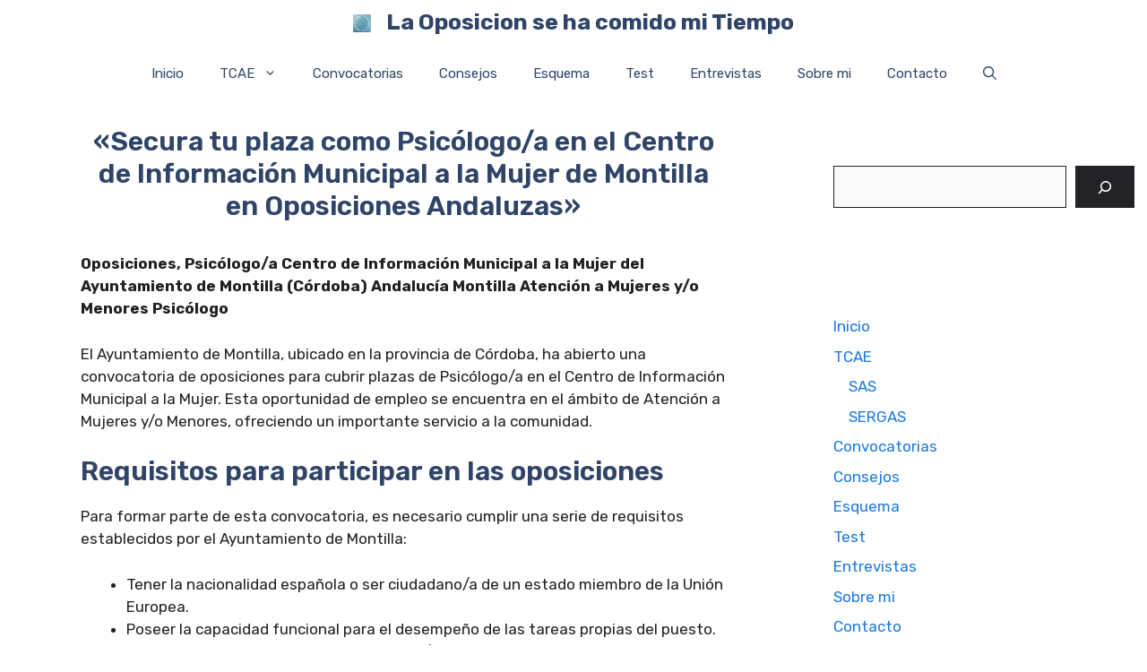

--- FILE ---
content_type: text/html; charset=UTF-8
request_url: https://laoposicionsehacomidomitiempo.es/convocatorias/secura-tu-plaza-como-psicologo-a-en-el-centro-de-informacion-municipal-a-la-mujer-de-montilla-en-oposiciones-andaluzas/
body_size: 21824
content:
<!DOCTYPE html>
<html lang="es">
<head>
	<meta charset="UTF-8">
	
<!-- Author Meta Tags by Molongui Authorship, visit: https://wordpress.org/plugins/molongui-authorship/ -->
<meta name="author" content="Ana">
<!-- /Molongui Authorship -->

<meta name='robots' content='index, follow, max-image-preview:large, max-snippet:-1, max-video-preview:-1' />
<meta name="viewport" content="width=device-width, initial-scale=1">
	<!-- This site is optimized with the Yoast SEO plugin v19.12 - https://yoast.com/wordpress/plugins/seo/ -->
	<title>&quot;Secura tu plaza como Psicólogo/a en el Centro de Información Municipal a la Mujer de Montilla en Oposiciones Andaluzas&quot; - La Oposicion se ha comido mi Tiempo</title>
	<link rel="canonical" href="https://laoposicionsehacomidomitiempo.es/uncategorized/secura-tu-plaza-como-psicologo-a-en-el-centro-de-informacion-municipal-a-la-mujer-de-montilla-en-oposiciones-andaluzas/" />
	<meta property="og:locale" content="es_ES" />
	<meta property="og:type" content="article" />
	<meta property="og:title" content="&quot;Secura tu plaza como Psicólogo/a en el Centro de Información Municipal a la Mujer de Montilla en Oposiciones Andaluzas&quot; - La Oposicion se ha comido mi Tiempo" />
	<meta property="og:description" content="Oposiciones, Psicólogo/a Centro de Información Municipal a la Mujer del Ayuntamiento de Montilla (Córdoba) Andalucía Montilla Atención a Mujeres y/o ... Ver mas" />
	<meta property="og:url" content="https://laoposicionsehacomidomitiempo.es/uncategorized/secura-tu-plaza-como-psicologo-a-en-el-centro-de-informacion-municipal-a-la-mujer-de-montilla-en-oposiciones-andaluzas/" />
	<meta property="og:site_name" content="La Oposicion se ha comido mi Tiempo" />
	<meta property="article:published_time" content="2023-09-05T11:09:09+00:00" />
	<meta name="author" content="Ana" />
	<meta name="twitter:card" content="summary_large_image" />
	<meta name="twitter:label1" content="Escrito por" />
	<meta name="twitter:data1" content="Ana" />
	<meta name="twitter:label2" content="Tiempo de lectura" />
	<meta name="twitter:data2" content="2 minutos" />
	<script type="application/ld+json" class="yoast-schema-graph">{"@context":"https://schema.org","@graph":[{"@type":"Article","@id":"https://laoposicionsehacomidomitiempo.es/uncategorized/secura-tu-plaza-como-psicologo-a-en-el-centro-de-informacion-municipal-a-la-mujer-de-montilla-en-oposiciones-andaluzas/#article","isPartOf":{"@id":"https://laoposicionsehacomidomitiempo.es/uncategorized/secura-tu-plaza-como-psicologo-a-en-el-centro-de-informacion-municipal-a-la-mujer-de-montilla-en-oposiciones-andaluzas/"},"author":{"name":"Ana","@id":"https://laoposicionsehacomidomitiempo.es/#/schema/person/5e04bdfc8de5b74fe3d19ff99d9d7c46"},"headline":"«Secura tu plaza como Psicólogo/a en el Centro de Información Municipal a la Mujer de Montilla en Oposiciones Andaluzas»","datePublished":"2023-09-05T11:09:09+00:00","dateModified":"2023-09-05T11:09:09+00:00","mainEntityOfPage":{"@id":"https://laoposicionsehacomidomitiempo.es/uncategorized/secura-tu-plaza-como-psicologo-a-en-el-centro-de-informacion-municipal-a-la-mujer-de-montilla-en-oposiciones-andaluzas/"},"wordCount":496,"commentCount":0,"publisher":{"@id":"https://laoposicionsehacomidomitiempo.es/#organization"},"image":{"@id":"https://laoposicionsehacomidomitiempo.es/uncategorized/secura-tu-plaza-como-psicologo-a-en-el-centro-de-informacion-municipal-a-la-mujer-de-montilla-en-oposiciones-andaluzas/#primaryimage"},"thumbnailUrl":"https://laoposicionsehacomidomitiempo.es/wp-content/uploads/nueva-convocatoria.jpg","articleSection":["Convocatorias"],"inLanguage":"es","potentialAction":[{"@type":"CommentAction","name":"Comment","target":["https://laoposicionsehacomidomitiempo.es/uncategorized/secura-tu-plaza-como-psicologo-a-en-el-centro-de-informacion-municipal-a-la-mujer-de-montilla-en-oposiciones-andaluzas/#respond"]}]},{"@type":"WebPage","@id":"https://laoposicionsehacomidomitiempo.es/uncategorized/secura-tu-plaza-como-psicologo-a-en-el-centro-de-informacion-municipal-a-la-mujer-de-montilla-en-oposiciones-andaluzas/","url":"https://laoposicionsehacomidomitiempo.es/uncategorized/secura-tu-plaza-como-psicologo-a-en-el-centro-de-informacion-municipal-a-la-mujer-de-montilla-en-oposiciones-andaluzas/","name":"\"Secura tu plaza como Psicólogo/a en el Centro de Información Municipal a la Mujer de Montilla en Oposiciones Andaluzas\" - La Oposicion se ha comido mi Tiempo","isPartOf":{"@id":"https://laoposicionsehacomidomitiempo.es/#website"},"primaryImageOfPage":{"@id":"https://laoposicionsehacomidomitiempo.es/uncategorized/secura-tu-plaza-como-psicologo-a-en-el-centro-de-informacion-municipal-a-la-mujer-de-montilla-en-oposiciones-andaluzas/#primaryimage"},"image":{"@id":"https://laoposicionsehacomidomitiempo.es/uncategorized/secura-tu-plaza-como-psicologo-a-en-el-centro-de-informacion-municipal-a-la-mujer-de-montilla-en-oposiciones-andaluzas/#primaryimage"},"thumbnailUrl":"https://laoposicionsehacomidomitiempo.es/wp-content/uploads/nueva-convocatoria.jpg","datePublished":"2023-09-05T11:09:09+00:00","dateModified":"2023-09-05T11:09:09+00:00","breadcrumb":{"@id":"https://laoposicionsehacomidomitiempo.es/uncategorized/secura-tu-plaza-como-psicologo-a-en-el-centro-de-informacion-municipal-a-la-mujer-de-montilla-en-oposiciones-andaluzas/#breadcrumb"},"inLanguage":"es","potentialAction":[{"@type":"ReadAction","target":["https://laoposicionsehacomidomitiempo.es/uncategorized/secura-tu-plaza-como-psicologo-a-en-el-centro-de-informacion-municipal-a-la-mujer-de-montilla-en-oposiciones-andaluzas/"]}]},{"@type":"ImageObject","inLanguage":"es","@id":"https://laoposicionsehacomidomitiempo.es/uncategorized/secura-tu-plaza-como-psicologo-a-en-el-centro-de-informacion-municipal-a-la-mujer-de-montilla-en-oposiciones-andaluzas/#primaryimage","url":"https://laoposicionsehacomidomitiempo.es/wp-content/uploads/nueva-convocatoria.jpg","contentUrl":"https://laoposicionsehacomidomitiempo.es/wp-content/uploads/nueva-convocatoria.jpg","width":1280,"height":720},{"@type":"BreadcrumbList","@id":"https://laoposicionsehacomidomitiempo.es/uncategorized/secura-tu-plaza-como-psicologo-a-en-el-centro-de-informacion-municipal-a-la-mujer-de-montilla-en-oposiciones-andaluzas/#breadcrumb","itemListElement":[{"@type":"ListItem","position":1,"name":"Home","item":"https://laoposicionsehacomidomitiempo.es/"},{"@type":"ListItem","position":2,"name":"«Secura tu plaza como Psicólogo/a en el Centro de Información Municipal a la Mujer de Montilla en Oposiciones Andaluzas»"}]},{"@type":"WebSite","@id":"https://laoposicionsehacomidomitiempo.es/#website","url":"https://laoposicionsehacomidomitiempo.es/","name":"La Oposicion se ha comido mi Tiempo","description":"Oposiciones","publisher":{"@id":"https://laoposicionsehacomidomitiempo.es/#organization"},"potentialAction":[{"@type":"SearchAction","target":{"@type":"EntryPoint","urlTemplate":"https://laoposicionsehacomidomitiempo.es/?s={search_term_string}"},"query-input":"required name=search_term_string"}],"inLanguage":"es"},{"@type":"Organization","@id":"https://laoposicionsehacomidomitiempo.es/#organization","name":"La Oposicion se ha comido mi Tiempo","url":"https://laoposicionsehacomidomitiempo.es/","logo":{"@type":"ImageObject","inLanguage":"es","@id":"https://laoposicionsehacomidomitiempo.es/#/schema/logo/image/","url":"https://laoposicionsehacomidomitiempo.es/wp-content/uploads/cropped-links.jpg","contentUrl":"https://laoposicionsehacomidomitiempo.es/wp-content/uploads/cropped-links.jpg","width":225,"height":225,"caption":"La Oposicion se ha comido mi Tiempo"},"image":{"@id":"https://laoposicionsehacomidomitiempo.es/#/schema/logo/image/"}},{"@type":"Person","@id":"https://laoposicionsehacomidomitiempo.es/#/schema/person/5e04bdfc8de5b74fe3d19ff99d9d7c46","name":"Ana","image":{"@type":"ImageObject","inLanguage":"es","@id":"https://laoposicionsehacomidomitiempo.es/#/schema/person/image/","url":"https://laoposicionsehacomidomitiempo.es/wp-content/uploads/sobre-mi.jpg","contentUrl":"https://laoposicionsehacomidomitiempo.es/wp-content/uploads/sobre-mi.jpg","caption":"Ana"},"description":"Ana, la fundadora de \"La Oposicion se ha comido mi tiempo\", es una ex opositora que ha convertido su experiencia en una plataforma de apoyo para otros estudiantes opositores. Con un enfoque en la gestión del tiempo y las estrategias de estudio, su objetivo es hacer que la preparación para la oposición sea menos estresante y más eficaz.","sameAs":["https://laoposicionsehacomidomitiempo.es"]}]}</script>
	<!-- / Yoast SEO plugin. -->


<link href='https://fonts.gstatic.com' crossorigin rel='preconnect' />
<link href='https://fonts.googleapis.com' crossorigin rel='preconnect' />
<link rel="alternate" type="application/rss+xml" title="La Oposicion se ha comido mi Tiempo &raquo; Feed" href="https://laoposicionsehacomidomitiempo.es/feed/" />
<link rel="alternate" type="application/rss+xml" title="La Oposicion se ha comido mi Tiempo &raquo; Feed de los comentarios" href="https://laoposicionsehacomidomitiempo.es/comments/feed/" />
<link rel="alternate" type="application/rss+xml" title="La Oposicion se ha comido mi Tiempo &raquo; Comentario «Secura tu plaza como Psicólogo/a en el Centro de Información Municipal a la Mujer de Montilla en Oposiciones Andaluzas» del feed" href="https://laoposicionsehacomidomitiempo.es/convocatorias/secura-tu-plaza-como-psicologo-a-en-el-centro-de-informacion-municipal-a-la-mujer-de-montilla-en-oposiciones-andaluzas/feed/" />
<link rel="alternate" title="oEmbed (JSON)" type="application/json+oembed" href="https://laoposicionsehacomidomitiempo.es/wp-json/oembed/1.0/embed?url=https%3A%2F%2Flaoposicionsehacomidomitiempo.es%2Fconvocatorias%2Fsecura-tu-plaza-como-psicologo-a-en-el-centro-de-informacion-municipal-a-la-mujer-de-montilla-en-oposiciones-andaluzas%2F" />
<link rel="alternate" title="oEmbed (XML)" type="text/xml+oembed" href="https://laoposicionsehacomidomitiempo.es/wp-json/oembed/1.0/embed?url=https%3A%2F%2Flaoposicionsehacomidomitiempo.es%2Fconvocatorias%2Fsecura-tu-plaza-como-psicologo-a-en-el-centro-de-informacion-municipal-a-la-mujer-de-montilla-en-oposiciones-andaluzas%2F&#038;format=xml" />
<style id='wp-img-auto-sizes-contain-inline-css'>
img:is([sizes=auto i],[sizes^="auto," i]){contain-intrinsic-size:3000px 1500px}
/*# sourceURL=wp-img-auto-sizes-contain-inline-css */
</style>
<style id='wp-emoji-styles-inline-css'>

	img.wp-smiley, img.emoji {
		display: inline !important;
		border: none !important;
		box-shadow: none !important;
		height: 1em !important;
		width: 1em !important;
		margin: 0 0.07em !important;
		vertical-align: -0.1em !important;
		background: none !important;
		padding: 0 !important;
	}
/*# sourceURL=wp-emoji-styles-inline-css */
</style>
<style id='wp-block-library-inline-css'>
:root{--wp-block-synced-color:#7a00df;--wp-block-synced-color--rgb:122,0,223;--wp-bound-block-color:var(--wp-block-synced-color);--wp-editor-canvas-background:#ddd;--wp-admin-theme-color:#007cba;--wp-admin-theme-color--rgb:0,124,186;--wp-admin-theme-color-darker-10:#006ba1;--wp-admin-theme-color-darker-10--rgb:0,107,160.5;--wp-admin-theme-color-darker-20:#005a87;--wp-admin-theme-color-darker-20--rgb:0,90,135;--wp-admin-border-width-focus:2px}@media (min-resolution:192dpi){:root{--wp-admin-border-width-focus:1.5px}}.wp-element-button{cursor:pointer}:root .has-very-light-gray-background-color{background-color:#eee}:root .has-very-dark-gray-background-color{background-color:#313131}:root .has-very-light-gray-color{color:#eee}:root .has-very-dark-gray-color{color:#313131}:root .has-vivid-green-cyan-to-vivid-cyan-blue-gradient-background{background:linear-gradient(135deg,#00d084,#0693e3)}:root .has-purple-crush-gradient-background{background:linear-gradient(135deg,#34e2e4,#4721fb 50%,#ab1dfe)}:root .has-hazy-dawn-gradient-background{background:linear-gradient(135deg,#faaca8,#dad0ec)}:root .has-subdued-olive-gradient-background{background:linear-gradient(135deg,#fafae1,#67a671)}:root .has-atomic-cream-gradient-background{background:linear-gradient(135deg,#fdd79a,#004a59)}:root .has-nightshade-gradient-background{background:linear-gradient(135deg,#330968,#31cdcf)}:root .has-midnight-gradient-background{background:linear-gradient(135deg,#020381,#2874fc)}:root{--wp--preset--font-size--normal:16px;--wp--preset--font-size--huge:42px}.has-regular-font-size{font-size:1em}.has-larger-font-size{font-size:2.625em}.has-normal-font-size{font-size:var(--wp--preset--font-size--normal)}.has-huge-font-size{font-size:var(--wp--preset--font-size--huge)}.has-text-align-center{text-align:center}.has-text-align-left{text-align:left}.has-text-align-right{text-align:right}.has-fit-text{white-space:nowrap!important}#end-resizable-editor-section{display:none}.aligncenter{clear:both}.items-justified-left{justify-content:flex-start}.items-justified-center{justify-content:center}.items-justified-right{justify-content:flex-end}.items-justified-space-between{justify-content:space-between}.screen-reader-text{border:0;clip-path:inset(50%);height:1px;margin:-1px;overflow:hidden;padding:0;position:absolute;width:1px;word-wrap:normal!important}.screen-reader-text:focus{background-color:#ddd;clip-path:none;color:#444;display:block;font-size:1em;height:auto;left:5px;line-height:normal;padding:15px 23px 14px;text-decoration:none;top:5px;width:auto;z-index:100000}html :where(.has-border-color){border-style:solid}html :where([style*=border-top-color]){border-top-style:solid}html :where([style*=border-right-color]){border-right-style:solid}html :where([style*=border-bottom-color]){border-bottom-style:solid}html :where([style*=border-left-color]){border-left-style:solid}html :where([style*=border-width]){border-style:solid}html :where([style*=border-top-width]){border-top-style:solid}html :where([style*=border-right-width]){border-right-style:solid}html :where([style*=border-bottom-width]){border-bottom-style:solid}html :where([style*=border-left-width]){border-left-style:solid}html :where(img[class*=wp-image-]){height:auto;max-width:100%}:where(figure){margin:0 0 1em}html :where(.is-position-sticky){--wp-admin--admin-bar--position-offset:var(--wp-admin--admin-bar--height,0px)}@media screen and (max-width:600px){html :where(.is-position-sticky){--wp-admin--admin-bar--position-offset:0px}}

/*# sourceURL=wp-block-library-inline-css */
</style><style id='wp-block-search-inline-css'>
.wp-block-search__button{margin-left:10px;word-break:normal}.wp-block-search__button.has-icon{line-height:0}.wp-block-search__button svg{height:1.25em;min-height:24px;min-width:24px;width:1.25em;fill:currentColor;vertical-align:text-bottom}:where(.wp-block-search__button){border:1px solid #ccc;padding:6px 10px}.wp-block-search__inside-wrapper{display:flex;flex:auto;flex-wrap:nowrap;max-width:100%}.wp-block-search__label{width:100%}.wp-block-search.wp-block-search__button-only .wp-block-search__button{box-sizing:border-box;display:flex;flex-shrink:0;justify-content:center;margin-left:0;max-width:100%}.wp-block-search.wp-block-search__button-only .wp-block-search__inside-wrapper{min-width:0!important;transition-property:width}.wp-block-search.wp-block-search__button-only .wp-block-search__input{flex-basis:100%;transition-duration:.3s}.wp-block-search.wp-block-search__button-only.wp-block-search__searchfield-hidden,.wp-block-search.wp-block-search__button-only.wp-block-search__searchfield-hidden .wp-block-search__inside-wrapper{overflow:hidden}.wp-block-search.wp-block-search__button-only.wp-block-search__searchfield-hidden .wp-block-search__input{border-left-width:0!important;border-right-width:0!important;flex-basis:0;flex-grow:0;margin:0;min-width:0!important;padding-left:0!important;padding-right:0!important;width:0!important}:where(.wp-block-search__input){appearance:none;border:1px solid #949494;flex-grow:1;font-family:inherit;font-size:inherit;font-style:inherit;font-weight:inherit;letter-spacing:inherit;line-height:inherit;margin-left:0;margin-right:0;min-width:3rem;padding:8px;text-decoration:unset!important;text-transform:inherit}:where(.wp-block-search__button-inside .wp-block-search__inside-wrapper){background-color:#fff;border:1px solid #949494;box-sizing:border-box;padding:4px}:where(.wp-block-search__button-inside .wp-block-search__inside-wrapper) .wp-block-search__input{border:none;border-radius:0;padding:0 4px}:where(.wp-block-search__button-inside .wp-block-search__inside-wrapper) .wp-block-search__input:focus{outline:none}:where(.wp-block-search__button-inside .wp-block-search__inside-wrapper) :where(.wp-block-search__button){padding:4px 8px}.wp-block-search.aligncenter .wp-block-search__inside-wrapper{margin:auto}.wp-block[data-align=right] .wp-block-search.wp-block-search__button-only .wp-block-search__inside-wrapper{float:right}
/*# sourceURL=https://laoposicionsehacomidomitiempo.es/wp-includes/blocks/search/style.min.css */
</style>
<style id='global-styles-inline-css'>
:root{--wp--preset--aspect-ratio--square: 1;--wp--preset--aspect-ratio--4-3: 4/3;--wp--preset--aspect-ratio--3-4: 3/4;--wp--preset--aspect-ratio--3-2: 3/2;--wp--preset--aspect-ratio--2-3: 2/3;--wp--preset--aspect-ratio--16-9: 16/9;--wp--preset--aspect-ratio--9-16: 9/16;--wp--preset--color--black: #000000;--wp--preset--color--cyan-bluish-gray: #abb8c3;--wp--preset--color--white: #ffffff;--wp--preset--color--pale-pink: #f78da7;--wp--preset--color--vivid-red: #cf2e2e;--wp--preset--color--luminous-vivid-orange: #ff6900;--wp--preset--color--luminous-vivid-amber: #fcb900;--wp--preset--color--light-green-cyan: #7bdcb5;--wp--preset--color--vivid-green-cyan: #00d084;--wp--preset--color--pale-cyan-blue: #8ed1fc;--wp--preset--color--vivid-cyan-blue: #0693e3;--wp--preset--color--vivid-purple: #9b51e0;--wp--preset--color--contrast: var(--contrast);--wp--preset--color--contrast-2: var(--contrast-2);--wp--preset--color--contrast-3: var(--contrast-3);--wp--preset--color--base: var(--base);--wp--preset--color--base-2: var(--base-2);--wp--preset--color--base-3: var(--base-3);--wp--preset--color--accent: var(--accent);--wp--preset--color--accent-2: var(--accent-2);--wp--preset--color--accent-hover: var(--accent-hover);--wp--preset--gradient--vivid-cyan-blue-to-vivid-purple: linear-gradient(135deg,rgb(6,147,227) 0%,rgb(155,81,224) 100%);--wp--preset--gradient--light-green-cyan-to-vivid-green-cyan: linear-gradient(135deg,rgb(122,220,180) 0%,rgb(0,208,130) 100%);--wp--preset--gradient--luminous-vivid-amber-to-luminous-vivid-orange: linear-gradient(135deg,rgb(252,185,0) 0%,rgb(255,105,0) 100%);--wp--preset--gradient--luminous-vivid-orange-to-vivid-red: linear-gradient(135deg,rgb(255,105,0) 0%,rgb(207,46,46) 100%);--wp--preset--gradient--very-light-gray-to-cyan-bluish-gray: linear-gradient(135deg,rgb(238,238,238) 0%,rgb(169,184,195) 100%);--wp--preset--gradient--cool-to-warm-spectrum: linear-gradient(135deg,rgb(74,234,220) 0%,rgb(151,120,209) 20%,rgb(207,42,186) 40%,rgb(238,44,130) 60%,rgb(251,105,98) 80%,rgb(254,248,76) 100%);--wp--preset--gradient--blush-light-purple: linear-gradient(135deg,rgb(255,206,236) 0%,rgb(152,150,240) 100%);--wp--preset--gradient--blush-bordeaux: linear-gradient(135deg,rgb(254,205,165) 0%,rgb(254,45,45) 50%,rgb(107,0,62) 100%);--wp--preset--gradient--luminous-dusk: linear-gradient(135deg,rgb(255,203,112) 0%,rgb(199,81,192) 50%,rgb(65,88,208) 100%);--wp--preset--gradient--pale-ocean: linear-gradient(135deg,rgb(255,245,203) 0%,rgb(182,227,212) 50%,rgb(51,167,181) 100%);--wp--preset--gradient--electric-grass: linear-gradient(135deg,rgb(202,248,128) 0%,rgb(113,206,126) 100%);--wp--preset--gradient--midnight: linear-gradient(135deg,rgb(2,3,129) 0%,rgb(40,116,252) 100%);--wp--preset--font-size--small: 13px;--wp--preset--font-size--medium: 20px;--wp--preset--font-size--large: 36px;--wp--preset--font-size--x-large: 42px;--wp--preset--spacing--20: 0.44rem;--wp--preset--spacing--30: 0.67rem;--wp--preset--spacing--40: 1rem;--wp--preset--spacing--50: 1.5rem;--wp--preset--spacing--60: 2.25rem;--wp--preset--spacing--70: 3.38rem;--wp--preset--spacing--80: 5.06rem;--wp--preset--shadow--natural: 6px 6px 9px rgba(0, 0, 0, 0.2);--wp--preset--shadow--deep: 12px 12px 50px rgba(0, 0, 0, 0.4);--wp--preset--shadow--sharp: 6px 6px 0px rgba(0, 0, 0, 0.2);--wp--preset--shadow--outlined: 6px 6px 0px -3px rgb(255, 255, 255), 6px 6px rgb(0, 0, 0);--wp--preset--shadow--crisp: 6px 6px 0px rgb(0, 0, 0);}:where(.is-layout-flex){gap: 0.5em;}:where(.is-layout-grid){gap: 0.5em;}body .is-layout-flex{display: flex;}.is-layout-flex{flex-wrap: wrap;align-items: center;}.is-layout-flex > :is(*, div){margin: 0;}body .is-layout-grid{display: grid;}.is-layout-grid > :is(*, div){margin: 0;}:where(.wp-block-columns.is-layout-flex){gap: 2em;}:where(.wp-block-columns.is-layout-grid){gap: 2em;}:where(.wp-block-post-template.is-layout-flex){gap: 1.25em;}:where(.wp-block-post-template.is-layout-grid){gap: 1.25em;}.has-black-color{color: var(--wp--preset--color--black) !important;}.has-cyan-bluish-gray-color{color: var(--wp--preset--color--cyan-bluish-gray) !important;}.has-white-color{color: var(--wp--preset--color--white) !important;}.has-pale-pink-color{color: var(--wp--preset--color--pale-pink) !important;}.has-vivid-red-color{color: var(--wp--preset--color--vivid-red) !important;}.has-luminous-vivid-orange-color{color: var(--wp--preset--color--luminous-vivid-orange) !important;}.has-luminous-vivid-amber-color{color: var(--wp--preset--color--luminous-vivid-amber) !important;}.has-light-green-cyan-color{color: var(--wp--preset--color--light-green-cyan) !important;}.has-vivid-green-cyan-color{color: var(--wp--preset--color--vivid-green-cyan) !important;}.has-pale-cyan-blue-color{color: var(--wp--preset--color--pale-cyan-blue) !important;}.has-vivid-cyan-blue-color{color: var(--wp--preset--color--vivid-cyan-blue) !important;}.has-vivid-purple-color{color: var(--wp--preset--color--vivid-purple) !important;}.has-black-background-color{background-color: var(--wp--preset--color--black) !important;}.has-cyan-bluish-gray-background-color{background-color: var(--wp--preset--color--cyan-bluish-gray) !important;}.has-white-background-color{background-color: var(--wp--preset--color--white) !important;}.has-pale-pink-background-color{background-color: var(--wp--preset--color--pale-pink) !important;}.has-vivid-red-background-color{background-color: var(--wp--preset--color--vivid-red) !important;}.has-luminous-vivid-orange-background-color{background-color: var(--wp--preset--color--luminous-vivid-orange) !important;}.has-luminous-vivid-amber-background-color{background-color: var(--wp--preset--color--luminous-vivid-amber) !important;}.has-light-green-cyan-background-color{background-color: var(--wp--preset--color--light-green-cyan) !important;}.has-vivid-green-cyan-background-color{background-color: var(--wp--preset--color--vivid-green-cyan) !important;}.has-pale-cyan-blue-background-color{background-color: var(--wp--preset--color--pale-cyan-blue) !important;}.has-vivid-cyan-blue-background-color{background-color: var(--wp--preset--color--vivid-cyan-blue) !important;}.has-vivid-purple-background-color{background-color: var(--wp--preset--color--vivid-purple) !important;}.has-black-border-color{border-color: var(--wp--preset--color--black) !important;}.has-cyan-bluish-gray-border-color{border-color: var(--wp--preset--color--cyan-bluish-gray) !important;}.has-white-border-color{border-color: var(--wp--preset--color--white) !important;}.has-pale-pink-border-color{border-color: var(--wp--preset--color--pale-pink) !important;}.has-vivid-red-border-color{border-color: var(--wp--preset--color--vivid-red) !important;}.has-luminous-vivid-orange-border-color{border-color: var(--wp--preset--color--luminous-vivid-orange) !important;}.has-luminous-vivid-amber-border-color{border-color: var(--wp--preset--color--luminous-vivid-amber) !important;}.has-light-green-cyan-border-color{border-color: var(--wp--preset--color--light-green-cyan) !important;}.has-vivid-green-cyan-border-color{border-color: var(--wp--preset--color--vivid-green-cyan) !important;}.has-pale-cyan-blue-border-color{border-color: var(--wp--preset--color--pale-cyan-blue) !important;}.has-vivid-cyan-blue-border-color{border-color: var(--wp--preset--color--vivid-cyan-blue) !important;}.has-vivid-purple-border-color{border-color: var(--wp--preset--color--vivid-purple) !important;}.has-vivid-cyan-blue-to-vivid-purple-gradient-background{background: var(--wp--preset--gradient--vivid-cyan-blue-to-vivid-purple) !important;}.has-light-green-cyan-to-vivid-green-cyan-gradient-background{background: var(--wp--preset--gradient--light-green-cyan-to-vivid-green-cyan) !important;}.has-luminous-vivid-amber-to-luminous-vivid-orange-gradient-background{background: var(--wp--preset--gradient--luminous-vivid-amber-to-luminous-vivid-orange) !important;}.has-luminous-vivid-orange-to-vivid-red-gradient-background{background: var(--wp--preset--gradient--luminous-vivid-orange-to-vivid-red) !important;}.has-very-light-gray-to-cyan-bluish-gray-gradient-background{background: var(--wp--preset--gradient--very-light-gray-to-cyan-bluish-gray) !important;}.has-cool-to-warm-spectrum-gradient-background{background: var(--wp--preset--gradient--cool-to-warm-spectrum) !important;}.has-blush-light-purple-gradient-background{background: var(--wp--preset--gradient--blush-light-purple) !important;}.has-blush-bordeaux-gradient-background{background: var(--wp--preset--gradient--blush-bordeaux) !important;}.has-luminous-dusk-gradient-background{background: var(--wp--preset--gradient--luminous-dusk) !important;}.has-pale-ocean-gradient-background{background: var(--wp--preset--gradient--pale-ocean) !important;}.has-electric-grass-gradient-background{background: var(--wp--preset--gradient--electric-grass) !important;}.has-midnight-gradient-background{background: var(--wp--preset--gradient--midnight) !important;}.has-small-font-size{font-size: var(--wp--preset--font-size--small) !important;}.has-medium-font-size{font-size: var(--wp--preset--font-size--medium) !important;}.has-large-font-size{font-size: var(--wp--preset--font-size--large) !important;}.has-x-large-font-size{font-size: var(--wp--preset--font-size--x-large) !important;}
/*# sourceURL=global-styles-inline-css */
</style>

<style id='classic-theme-styles-inline-css'>
/*! This file is auto-generated */
.wp-block-button__link{color:#fff;background-color:#32373c;border-radius:9999px;box-shadow:none;text-decoration:none;padding:calc(.667em + 2px) calc(1.333em + 2px);font-size:1.125em}.wp-block-file__button{background:#32373c;color:#fff;text-decoration:none}
/*# sourceURL=/wp-includes/css/classic-themes.min.css */
</style>
<link rel='stylesheet' id='contact-form-7-css' href='https://laoposicionsehacomidomitiempo.es/wp-content/plugins/contact-form-7/includes/css/styles.css?ver=5.7.1' media='all' />
<link rel='stylesheet' id='crp-style-text-only-css' href='https://laoposicionsehacomidomitiempo.es/wp-content/plugins/contextual-related-posts/css/text-only.min.css?ver=3.3.0' media='all' />
<link rel='stylesheet' id='wordpress-popular-posts-css-css' href='https://laoposicionsehacomidomitiempo.es/wp-content/plugins/wordpress-popular-posts/assets/css/wpp.css?ver=6.1.1' media='all' />
<link rel='stylesheet' id='generate-comments-css' href='https://laoposicionsehacomidomitiempo.es/wp-content/themes/generatepress/assets/css/components/comments.min.css?ver=3.2.4' media='all' />
<link rel='stylesheet' id='generate-widget-areas-css' href='https://laoposicionsehacomidomitiempo.es/wp-content/themes/generatepress/assets/css/components/widget-areas.min.css?ver=3.2.4' media='all' />
<link rel='stylesheet' id='generate-style-css' href='https://laoposicionsehacomidomitiempo.es/wp-content/themes/generatepress/assets/css/main.min.css?ver=3.2.4' media='all' />
<style id='generate-style-inline-css'>
body{background-color:#ffffff;color:var(--contrast);}a{color:#1b78e2;}a:hover, a:focus, a:active{color:var(--accent-hover);}.wp-block-group__inner-container{max-width:1200px;margin-left:auto;margin-right:auto;}.site-header .header-image{width:20px;}.navigation-search{position:absolute;left:-99999px;pointer-events:none;visibility:hidden;z-index:20;width:100%;top:0;transition:opacity 100ms ease-in-out;opacity:0;}.navigation-search.nav-search-active{left:0;right:0;pointer-events:auto;visibility:visible;opacity:1;}.navigation-search input[type="search"]{outline:0;border:0;vertical-align:bottom;line-height:1;opacity:0.9;width:100%;z-index:20;border-radius:0;-webkit-appearance:none;height:60px;}.navigation-search input::-ms-clear{display:none;width:0;height:0;}.navigation-search input::-ms-reveal{display:none;width:0;height:0;}.navigation-search input::-webkit-search-decoration, .navigation-search input::-webkit-search-cancel-button, .navigation-search input::-webkit-search-results-button, .navigation-search input::-webkit-search-results-decoration{display:none;}.gen-sidebar-nav .navigation-search{top:auto;bottom:0;}:root{--contrast:#212121;--contrast-2:#2f4468;--contrast-3:#878787;--base:#fafafa;--base-2:#f7f8f9;--base-3:#ffffff;--accent:#242226;--accent-2:#1b78e2;--accent-hover:#35343a;}.has-contrast-color{color:var(--contrast);}.has-contrast-background-color{background-color:var(--contrast);}.has-contrast-2-color{color:var(--contrast-2);}.has-contrast-2-background-color{background-color:var(--contrast-2);}.has-contrast-3-color{color:var(--contrast-3);}.has-contrast-3-background-color{background-color:var(--contrast-3);}.has-base-color{color:var(--base);}.has-base-background-color{background-color:var(--base);}.has-base-2-color{color:var(--base-2);}.has-base-2-background-color{background-color:var(--base-2);}.has-base-3-color{color:var(--base-3);}.has-base-3-background-color{background-color:var(--base-3);}.has-accent-color{color:var(--accent);}.has-accent-background-color{background-color:var(--accent);}.has-accent-2-color{color:var(--accent-2);}.has-accent-2-background-color{background-color:var(--accent-2);}.has-accent-hover-color{color:var(--accent-hover);}.has-accent-hover-background-color{background-color:var(--accent-hover);}body, button, input, select, textarea{font-family:Rubik, sans-serif;font-size:17px;}.main-title{font-size:25px;}.widget-title{font-weight:600;}button:not(.menu-toggle),html input[type="button"],input[type="reset"],input[type="submit"],.button,.wp-block-button .wp-block-button__link{font-size:15px;}h1{font-weight:600;font-size:40px;}h2{font-weight:600;font-size:30px;}h3{font-size:20px;}.top-bar{background-color:#636363;color:#ffffff;}.top-bar a{color:#ffffff;}.top-bar a:hover{color:#303030;}.site-header{background-color:#ffffff;color:#3a3a3a;}.site-header a{color:#3a3a3a;}.main-title a,.main-title a:hover{color:#ffffff;}.site-description{color:#757575;}.mobile-menu-control-wrapper .menu-toggle,.mobile-menu-control-wrapper .menu-toggle:hover,.mobile-menu-control-wrapper .menu-toggle:focus,.has-inline-mobile-toggle #site-navigation.toggled{background-color:rgba(0, 0, 0, 0.02);}.main-navigation,.main-navigation ul ul{background-color:#ffffff;}.main-navigation .main-nav ul li a, .main-navigation .menu-toggle, .main-navigation .menu-bar-items{color:var(--contrast-2);}.main-navigation .main-nav ul li:not([class*="current-menu-"]):hover > a, .main-navigation .main-nav ul li:not([class*="current-menu-"]):focus > a, .main-navigation .main-nav ul li.sfHover:not([class*="current-menu-"]) > a, .main-navigation .menu-bar-item:hover > a, .main-navigation .menu-bar-item.sfHover > a{color:var(--accent-2);background-color:var(--base);}button.menu-toggle:hover,button.menu-toggle:focus{color:var(--contrast-2);}.main-navigation .main-nav ul li[class*="current-menu-"] > a{color:var(--contrast-2);background-color:#ffffff;}.navigation-search input[type="search"],.navigation-search input[type="search"]:active, .navigation-search input[type="search"]:focus, .main-navigation .main-nav ul li.search-item.active > a, .main-navigation .menu-bar-items .search-item.active > a{color:var(--accent-2);background-color:var(--base);}.separate-containers .inside-article, .separate-containers .comments-area, .separate-containers .page-header, .one-container .container, .separate-containers .paging-navigation, .inside-page-header{background-color:var(--base-3);}.inside-article a,.paging-navigation a,.comments-area a,.page-header a{color:var(--accent-2);}.inside-article a:hover,.paging-navigation a:hover,.comments-area a:hover,.page-header a:hover{color:var(--accent-hover);}.entry-title a{color:var(--contrast-2);}.entry-title a:hover{color:var(--accent-hover);}.entry-meta{color:var(--contrast-3);}.entry-meta a{color:var(--contrast-2);}.entry-meta a:hover{color:var(--accent-hover);}h1{color:var(--contrast-2);}h2{color:var(--contrast-2);}h3{color:var(--contrast-2);}.sidebar .widget{background-color:#ffffff;}.sidebar .widget a{color:var(--accent-2);}.sidebar .widget a:hover{color:var(--accent-hover);}.sidebar .widget .widget-title{color:#000000;}.footer-widgets{color:var(--base-3);background-color:var(--contrast-2);}.footer-widgets a{color:var(--base-3);}.footer-widgets a:hover{color:var(--base-3);}.footer-widgets .widget-title{color:var(--base-2);}.site-info{color:var(--contrast-2);}.site-info a{color:var(--contrast-2);}.site-info a:hover{color:var(--accent-hover);}.footer-bar .widget_nav_menu .current-menu-item a{color:var(--accent-hover);}input[type="text"],input[type="email"],input[type="url"],input[type="password"],input[type="search"],input[type="tel"],input[type="number"],textarea,select{color:var(--contrast);background-color:#fafafa;border-color:var(--contrast);}input[type="text"]:focus,input[type="email"]:focus,input[type="url"]:focus,input[type="password"]:focus,input[type="search"]:focus,input[type="tel"]:focus,input[type="number"]:focus,textarea:focus,select:focus{color:var(--contrast-3);background-color:#ffffff;border-color:var(--contrast-3);}button,html input[type="button"],input[type="reset"],input[type="submit"],a.button,a.wp-block-button__link:not(.has-background){color:#ffffff;background-color:var(--accent);}button:hover,html input[type="button"]:hover,input[type="reset"]:hover,input[type="submit"]:hover,a.button:hover,button:focus,html input[type="button"]:focus,input[type="reset"]:focus,input[type="submit"]:focus,a.button:focus,a.wp-block-button__link:not(.has-background):active,a.wp-block-button__link:not(.has-background):focus,a.wp-block-button__link:not(.has-background):hover{color:#ffffff;background-color:var(--accent-hover);}a.generate-back-to-top{background-color:rgba( 0,0,0,0.4 );color:#ffffff;}a.generate-back-to-top:hover,a.generate-back-to-top:focus{background-color:rgba( 0,0,0,0.6 );color:#ffffff;}@media (max-width: 768px){.main-navigation .menu-bar-item:hover > a, .main-navigation .menu-bar-item.sfHover > a{background:none;color:var(--contrast-2);}}.inside-top-bar{padding:10px;}.inside-header{padding:10px 40px 10px 40px;}.nav-below-header .main-navigation .inside-navigation.grid-container, .nav-above-header .main-navigation .inside-navigation.grid-container{padding:0px 20px 0px 20px;}.separate-containers .inside-article, .separate-containers .comments-area, .separate-containers .page-header, .separate-containers .paging-navigation, .one-container .site-content, .inside-page-header{padding:5px 50px 50px 50px;}.site-main .wp-block-group__inner-container{padding:5px 50px 50px 50px;}.separate-containers .paging-navigation{padding-top:20px;padding-bottom:20px;}.entry-content .alignwide, body:not(.no-sidebar) .entry-content .alignfull{margin-left:-50px;width:calc(100% + 100px);max-width:calc(100% + 100px);}.one-container.right-sidebar .site-main,.one-container.both-right .site-main{margin-right:50px;}.one-container.left-sidebar .site-main,.one-container.both-left .site-main{margin-left:50px;}.one-container.both-sidebars .site-main{margin:0px 50px 0px 50px;}.one-container.archive .post:not(:last-child):not(.is-loop-template-item), .one-container.blog .post:not(:last-child):not(.is-loop-template-item){padding-bottom:50px;}.main-navigation .main-nav ul li a,.menu-toggle,.main-navigation .menu-bar-item > a{line-height:65px;}.navigation-search input[type="search"]{height:65px;}.rtl .menu-item-has-children .dropdown-menu-toggle{padding-left:20px;}.rtl .main-navigation .main-nav ul li.menu-item-has-children > a{padding-right:20px;}.widget-area .widget{padding:50px;}.inside-site-info{padding:20px;}@media (max-width:768px){.separate-containers .inside-article, .separate-containers .comments-area, .separate-containers .page-header, .separate-containers .paging-navigation, .one-container .site-content, .inside-page-header{padding:30px;}.site-main .wp-block-group__inner-container{padding:30px;}.inside-site-info{padding-right:10px;padding-left:10px;}.entry-content .alignwide, body:not(.no-sidebar) .entry-content .alignfull{margin-left:-30px;width:calc(100% + 60px);max-width:calc(100% + 60px);}.one-container .site-main .paging-navigation{margin-bottom:20px;}}/* End cached CSS */.is-right-sidebar{width:30%;}.is-left-sidebar{width:25%;}.site-content .content-area{width:70%;}@media (max-width: 768px){.main-navigation .menu-toggle,.sidebar-nav-mobile:not(#sticky-placeholder){display:block;}.main-navigation ul,.gen-sidebar-nav,.main-navigation:not(.slideout-navigation):not(.toggled) .main-nav > ul,.has-inline-mobile-toggle #site-navigation .inside-navigation > *:not(.navigation-search):not(.main-nav){display:none;}.nav-align-right .inside-navigation,.nav-align-center .inside-navigation{justify-content:space-between;}}
.main-navigation .main-nav ul li a,.menu-toggle,.main-navigation .menu-bar-item > a{transition: line-height 300ms ease}.main-navigation.toggled .main-nav > ul{background-color: #ffffff}.sticky-enabled .gen-sidebar-nav.is_stuck .main-navigation {margin-bottom: 0px;}.sticky-enabled .gen-sidebar-nav.is_stuck {z-index: 500;}.sticky-enabled .main-navigation.is_stuck {box-shadow: 0 2px 2px -2px rgba(0, 0, 0, .2);}.navigation-stick:not(.gen-sidebar-nav) {left: 0;right: 0;width: 100% !important;}.nav-float-right .navigation-stick {width: 100% !important;left: 0;}.nav-float-right .navigation-stick .navigation-branding {margin-right: auto;}.main-navigation.has-sticky-branding:not(.grid-container) .inside-navigation:not(.grid-container) .navigation-branding{margin-left: 10px;}.main-navigation.navigation-stick.has-sticky-branding .inside-navigation.grid-container{padding-left:40px;padding-right:40px;}@media (max-width:768px){.main-navigation.navigation-stick.has-sticky-branding .inside-navigation.grid-container{padding-left:0;padding-right:0;}}
/*# sourceURL=generate-style-inline-css */
</style>
<link rel='stylesheet' id='generate-google-fonts-css' href='https://fonts.googleapis.com/css?family=Rubik%3A300%2Cregular%2C500%2C600%2C700%2C800%2C900%2C300italic%2Citalic%2C500italic%2C600italic%2C700italic%2C800italic%2C900italic&#038;display=auto&#038;ver=3.2.4' media='all' />
<link rel='stylesheet' id='recent-posts-widget-with-thumbnails-public-style-css' href='https://laoposicionsehacomidomitiempo.es/wp-content/plugins/recent-posts-widget-with-thumbnails/public.css?ver=7.1.1' media='all' />
<link rel='stylesheet' id='generate-blog-columns-css' href='https://laoposicionsehacomidomitiempo.es/wp-content/plugins/gp-premium/blog/functions/css/columns.min.css?ver=2.1.1' media='all' />
<link rel='stylesheet' id='generate-navigation-branding-css' href='https://laoposicionsehacomidomitiempo.es/wp-content/plugins/gp-premium/menu-plus/functions/css/navigation-branding-flex.min.css?ver=2.1.1' media='all' />
<style id='generate-navigation-branding-inline-css'>
@media (max-width: 768px){.site-header, #site-navigation, #sticky-navigation{display:none !important;opacity:0.0;}#mobile-header{display:block !important;width:100% !important;}#mobile-header .main-nav > ul{display:none;}#mobile-header.toggled .main-nav > ul, #mobile-header .menu-toggle, #mobile-header .mobile-bar-items{display:block;}#mobile-header .main-nav{-ms-flex:0 0 100%;flex:0 0 100%;-webkit-box-ordinal-group:5;-ms-flex-order:4;order:4;}}.main-navigation.has-branding .inside-navigation.grid-container, .main-navigation.has-branding.grid-container .inside-navigation:not(.grid-container){padding:0px 50px 0px 50px;}.main-navigation.has-branding:not(.grid-container) .inside-navigation:not(.grid-container) .navigation-branding{margin-left:10px;}.navigation-branding img, .site-logo.mobile-header-logo img{height:65px;width:auto;}.navigation-branding .main-title{line-height:65px;}@media (max-width: 768px){.main-navigation.has-branding.nav-align-center .menu-bar-items, .main-navigation.has-sticky-branding.navigation-stick.nav-align-center .menu-bar-items{margin-left:auto;}.navigation-branding{margin-right:auto;margin-left:10px;}.navigation-branding .main-title, .mobile-header-navigation .site-logo{margin-left:10px;}.main-navigation.has-branding .inside-navigation.grid-container{padding:0px;}}
/*# sourceURL=generate-navigation-branding-inline-css */
</style>
<link rel='stylesheet' id='lwptoc-main-css' href='https://laoposicionsehacomidomitiempo.es/wp-content/plugins/luckywp-table-of-contents/front/assets/main.min.css?ver=2.1.4' media='all' />
<script src="https://laoposicionsehacomidomitiempo.es/wp-includes/js/jquery/jquery.min.js?ver=3.7.1" id="jquery-core-js"></script>
<script src="https://laoposicionsehacomidomitiempo.es/wp-includes/js/jquery/jquery-migrate.min.js?ver=3.4.1" id="jquery-migrate-js"></script>
<script id="wpp-json" type="application/json">
{"sampling_active":0,"sampling_rate":100,"ajax_url":"https:\/\/laoposicionsehacomidomitiempo.es\/wp-json\/wordpress-popular-posts\/v1\/popular-posts","api_url":"https:\/\/laoposicionsehacomidomitiempo.es\/wp-json\/wordpress-popular-posts","ID":1356,"token":"a6e5e42be0","lang":0,"debug":0}
//# sourceURL=wpp-json
</script>
<script src="https://laoposicionsehacomidomitiempo.es/wp-content/plugins/wordpress-popular-posts/assets/js/wpp.min.js?ver=6.1.1" id="wpp-js-js"></script>
<script src="https://laoposicionsehacomidomitiempo.es/wp-content/plugins/luckywp-table-of-contents/front/assets/main.min.js?ver=2.1.4" id="lwptoc-main-js"></script>
<link rel="https://api.w.org/" href="https://laoposicionsehacomidomitiempo.es/wp-json/" /><link rel="alternate" title="JSON" type="application/json" href="https://laoposicionsehacomidomitiempo.es/wp-json/wp/v2/posts/1356" /><link rel="EditURI" type="application/rsd+xml" title="RSD" href="https://laoposicionsehacomidomitiempo.es/xmlrpc.php?rsd" />
<meta name="generator" content="WordPress 6.9" />
<link rel='shortlink' href='https://laoposicionsehacomidomitiempo.es/?p=1356' />
<!-- Google tag (gtag.js) -->
<script async src="https://www.googletagmanager.com/gtag/js?id=G-0DXH1JGWGT"></script>
<script>
  window.dataLayer = window.dataLayer || [];
  function gtag(){dataLayer.push(arguments);}
  gtag('js', new Date());

  gtag('config', 'G-0DXH1JGWGT');
</script>
<meta name="publisuites-verify-code" content="aHR0cHM6Ly9sYW9wb3NpY2lvbnNlaGFjb21pZG9taXRpZW1wby5lcw==" />        <style>
            .molongui-disabled-link
            {
                border-bottom: none !important;
                text-decoration: none !important;
                color: inherit !important;
                cursor: inherit !important;
            }
            .molongui-disabled-link:hover,
            .molongui-disabled-link:hover span
            {
                border-bottom: none !important;
                text-decoration: none !important;
                color: inherit !important;
                cursor: inherit !important;
            }
        </style>
                    <style id="wpp-loading-animation-styles">@-webkit-keyframes bgslide{from{background-position-x:0}to{background-position-x:-200%}}@keyframes bgslide{from{background-position-x:0}to{background-position-x:-200%}}.wpp-widget-placeholder,.wpp-widget-block-placeholder{margin:0 auto;width:60px;height:3px;background:#dd3737;background:linear-gradient(90deg,#dd3737 0%,#571313 10%,#dd3737 100%);background-size:200% auto;border-radius:3px;-webkit-animation:bgslide 1s infinite linear;animation:bgslide 1s infinite linear}</style>
            <link rel="pingback" href="https://laoposicionsehacomidomitiempo.es/xmlrpc.php">
<link rel="icon" href="https://laoposicionsehacomidomitiempo.es/wp-content/uploads/cropped-cropped-links-32x32.jpg" sizes="32x32" />
<link rel="icon" href="https://laoposicionsehacomidomitiempo.es/wp-content/uploads/cropped-cropped-links-192x192.jpg" sizes="192x192" />
<link rel="apple-touch-icon" href="https://laoposicionsehacomidomitiempo.es/wp-content/uploads/cropped-cropped-links-180x180.jpg" />
<meta name="msapplication-TileImage" content="https://laoposicionsehacomidomitiempo.es/wp-content/uploads/cropped-cropped-links-270x270.jpg" />
		<style id="wp-custom-css">
			/* GeneratePress Site CSS */ /* Site title color split */ 
.site-branding a {
	display: inline-block;
	background: linear-gradient(to right, var(--contrast-2) 45%, var(--contrast-2) 45%);
	background-clip: text;
	-webkit-background-clip: text;
	-webkit-text-fill-color: transparent;
}
h1 {
  color: var(--contrast-2);
  text-align: center;
}
} /* End GeneratePress Site CSS */
.sidebar .widget:first-child, .sidebar .widget:first-child .widget-title {
  background-color: #223643;
  color: #fff;
}
h1 {
  font-weight: 600;
  font-size: 30px;
}		</style>
		<link rel='stylesheet' id='molongui-authorship-box-css' href='https://laoposicionsehacomidomitiempo.es/wp-content/plugins/molongui-authorship/assets/css/author-box.0a47.min.css?ver=4.6.17' media='all' />
<style id='molongui-authorship-box-inline-css'>
:root{ --m-a-box-bp: 600px; --m-a-box-bp-l: 599px; }.m-a-box {width:100%;margin-top:20px !important;margin-right: !important;margin-bottom:20px !important;margin-left: !important;} .m-a-box-header {margin-bottom:20px;} .m-a-box-header > :first-child,  .m-a-box-header a.m-a-box-header-url {font-size:px;line-height:px;} .m-a-box-container {padding-top:0;padding-right:0;padding-bottom:0;padding-left:0;border-style:solid;border-top-width:1px;border-right-width:0;border-bottom-width:1px;border-left-width:0;border-color:#e8e8e8;background-color:#f7f8f9;box-shadow:10px 10px 10px #ababab ;} .m-a-box-avatar img,  .m-a-box-avatar div[data-avatar-type="acronym"] {border-style:solid;border-width:2px;border-color:#bfbfbf;border-radius:%;} .m-a-box-name *  {font-size:22px;line-height:px;} .m-a-box-content.m-a-box-profile .m-a-box-data .m-a-box-meta * {font-size:12px;line-height:px;} .m-a-box-meta-divider {padding:0 0.2em;} .m-a-box-bio > * {font-size:14px;line-height:px;} .m-icon-container {background-color: inherit; border-color: inherit; color: #999999 !important;font-size:20px;} .m-a-box-related-entry-title,  .m-a-box-related-entry-title a {font-size:14px;}
/*# sourceURL=molongui-authorship-box-inline-css */
</style>
</head>

<body data-rsssl=1 class="wp-singular post-template-default single single-post postid-1356 single-format-standard wp-custom-logo wp-embed-responsive wp-theme-generatepress post-image-above-header post-image-aligned-center sticky-menu-no-transition sticky-enabled both-sticky-menu mobile-header mobile-header-logo mobile-header-sticky right-sidebar nav-below-header separate-containers nav-search-enabled header-aligned-center dropdown-hover" itemtype="https://schema.org/Blog" itemscope>
	<a class="screen-reader-text skip-link" href="#content" title="Saltar al contenido">Saltar al contenido</a>		<header class="site-header" id="masthead" aria-label="Sitio"  itemtype="https://schema.org/WPHeader" itemscope>
			<div class="inside-header grid-container">
				<div class="site-branding-container"><div class="site-logo">
					<a href="https://laoposicionsehacomidomitiempo.es/" rel="home">
						<img  class="header-image is-logo-image" alt="La Oposicion se ha comido mi Tiempo" src="https://laoposicionsehacomidomitiempo.es/wp-content/uploads/cropped-links.jpg" srcset="https://laoposicionsehacomidomitiempo.es/wp-content/uploads/cropped-links.jpg 1x, https://laoposicionsehacomidomitiempo.es/wp-content/uploads/cropped-links.jpg 2x" width="225" height="225" />
					</a>
				</div><div class="site-branding">
						<p class="main-title" itemprop="headline">
					<a href="https://laoposicionsehacomidomitiempo.es/" rel="home">
						La Oposicion se ha comido mi Tiempo
					</a>
				</p>
						
					</div></div>			</div>
		</header>
				<nav id="mobile-header" data-auto-hide-sticky itemtype="https://schema.org/SiteNavigationElement" itemscope class="main-navigation mobile-header-navigation has-branding has-sticky-branding has-menu-bar-items">
			<div class="inside-navigation grid-container grid-parent">
				<form method="get" class="search-form navigation-search" action="https://laoposicionsehacomidomitiempo.es/">
					<input type="search" class="search-field" value="" name="s" title="Buscar" />
				</form><div class="site-logo mobile-header-logo">
						<a href="https://laoposicionsehacomidomitiempo.es/" title="La Oposicion se ha comido mi Tiempo" rel="home">
							<img src="https://laoposicionsehacomidomitiempo.es/wp-content/uploads/links.jpg" alt="La Oposicion se ha comido mi Tiempo" class="is-logo-image" width="225" height="225" />
						</a>
					</div>					<button class="menu-toggle" aria-controls="mobile-menu" aria-expanded="false">
						<span class="gp-icon icon-menu-bars"><svg viewBox="0 0 512 512" aria-hidden="true" xmlns="http://www.w3.org/2000/svg" width="1em" height="1em"><path d="M0 96c0-13.255 10.745-24 24-24h464c13.255 0 24 10.745 24 24s-10.745 24-24 24H24c-13.255 0-24-10.745-24-24zm0 160c0-13.255 10.745-24 24-24h464c13.255 0 24 10.745 24 24s-10.745 24-24 24H24c-13.255 0-24-10.745-24-24zm0 160c0-13.255 10.745-24 24-24h464c13.255 0 24 10.745 24 24s-10.745 24-24 24H24c-13.255 0-24-10.745-24-24z" /></svg><svg viewBox="0 0 512 512" aria-hidden="true" xmlns="http://www.w3.org/2000/svg" width="1em" height="1em"><path d="M71.029 71.029c9.373-9.372 24.569-9.372 33.942 0L256 222.059l151.029-151.03c9.373-9.372 24.569-9.372 33.942 0 9.372 9.373 9.372 24.569 0 33.942L289.941 256l151.03 151.029c9.372 9.373 9.372 24.569 0 33.942-9.373 9.372-24.569 9.372-33.942 0L256 289.941l-151.029 151.03c-9.373 9.372-24.569 9.372-33.942 0-9.372-9.373-9.372-24.569 0-33.942L222.059 256 71.029 104.971c-9.372-9.373-9.372-24.569 0-33.942z" /></svg></span><span class="mobile-menu">Menú</span>					</button>
					<div id="mobile-menu" class="main-nav"><ul id="menu-primary-marketer" class=" menu sf-menu"><li id="menu-item-42" class="menu-item menu-item-type-custom menu-item-object-custom menu-item-home menu-item-42"><a href="https://laoposicionsehacomidomitiempo.es/">Inicio</a></li>
<li id="menu-item-2457" class="menu-item menu-item-type-custom menu-item-object-custom menu-item-has-children menu-item-2457"><a href="#">TCAE<span role="presentation" class="dropdown-menu-toggle"><span class="gp-icon icon-arrow"><svg viewBox="0 0 330 512" aria-hidden="true" xmlns="http://www.w3.org/2000/svg" width="1em" height="1em"><path d="M305.913 197.085c0 2.266-1.133 4.815-2.833 6.514L171.087 335.593c-1.7 1.7-4.249 2.832-6.515 2.832s-4.815-1.133-6.515-2.832L26.064 203.599c-1.7-1.7-2.832-4.248-2.832-6.514s1.132-4.816 2.832-6.515l14.162-14.163c1.7-1.699 3.966-2.832 6.515-2.832 2.266 0 4.815 1.133 6.515 2.832l111.316 111.317 111.316-111.317c1.7-1.699 4.249-2.832 6.515-2.832s4.815 1.133 6.515 2.832l14.162 14.163c1.7 1.7 2.833 4.249 2.833 6.515z" /></svg></span></span></a>
<ul class="sub-menu">
	<li id="menu-item-2515" class="menu-item menu-item-type-post_type menu-item-object-post menu-item-2515"><a href="https://laoposicionsehacomidomitiempo.es/test/tcae-sas/">SAS</a></li>
	<li id="menu-item-2458" class="menu-item menu-item-type-post_type menu-item-object-post menu-item-2458"><a href="https://laoposicionsehacomidomitiempo.es/test/tcae-sergas/">SERGAS</a></li>
</ul>
</li>
<li id="menu-item-188" class="menu-item menu-item-type-taxonomy menu-item-object-category current-post-ancestor current-menu-parent current-post-parent menu-item-188"><a href="https://laoposicionsehacomidomitiempo.es/convocatorias/">Convocatorias</a></li>
<li id="menu-item-143" class="menu-item menu-item-type-taxonomy menu-item-object-category menu-item-143"><a href="https://laoposicionsehacomidomitiempo.es/consejos/">Consejos</a></li>
<li id="menu-item-144" class="menu-item menu-item-type-taxonomy menu-item-object-category menu-item-144"><a href="https://laoposicionsehacomidomitiempo.es/esquema/">Esquema</a></li>
<li id="menu-item-231" class="menu-item menu-item-type-taxonomy menu-item-object-category menu-item-231"><a href="https://laoposicionsehacomidomitiempo.es/test/">Test</a></li>
<li id="menu-item-145" class="menu-item menu-item-type-taxonomy menu-item-object-category menu-item-145"><a href="https://laoposicionsehacomidomitiempo.es/entrevistas/">Entrevistas</a></li>
<li id="menu-item-196" class="menu-item menu-item-type-post_type menu-item-object-page menu-item-196"><a href="https://laoposicionsehacomidomitiempo.es/sobre-mi/">Sobre mi</a></li>
<li id="menu-item-2465" class="menu-item menu-item-type-post_type menu-item-object-page menu-item-2465"><a href="https://laoposicionsehacomidomitiempo.es/contacto/">Contacto</a></li>
</ul></div><div class="menu-bar-items"><span class="menu-bar-item search-item"><a aria-label="Abrir la barra de búsqueda" href="#"><span class="gp-icon icon-search"><svg viewBox="0 0 512 512" aria-hidden="true" xmlns="http://www.w3.org/2000/svg" width="1em" height="1em"><path fill-rule="evenodd" clip-rule="evenodd" d="M208 48c-88.366 0-160 71.634-160 160s71.634 160 160 160 160-71.634 160-160S296.366 48 208 48zM0 208C0 93.125 93.125 0 208 0s208 93.125 208 208c0 48.741-16.765 93.566-44.843 129.024l133.826 134.018c9.366 9.379 9.355 24.575-.025 33.941-9.379 9.366-24.575 9.355-33.941-.025L337.238 370.987C301.747 399.167 256.839 416 208 416 93.125 416 0 322.875 0 208z" /></svg><svg viewBox="0 0 512 512" aria-hidden="true" xmlns="http://www.w3.org/2000/svg" width="1em" height="1em"><path d="M71.029 71.029c9.373-9.372 24.569-9.372 33.942 0L256 222.059l151.029-151.03c9.373-9.372 24.569-9.372 33.942 0 9.372 9.373 9.372 24.569 0 33.942L289.941 256l151.03 151.029c9.372 9.373 9.372 24.569 0 33.942-9.373 9.372-24.569 9.372-33.942 0L256 289.941l-151.029 151.03c-9.373 9.372-24.569 9.372-33.942 0-9.372-9.373-9.372-24.569 0-33.942L222.059 256 71.029 104.971c-9.372-9.373-9.372-24.569 0-33.942z" /></svg></span></a></span></div>			</div><!-- .inside-navigation -->
		</nav><!-- #site-navigation -->
				<nav class="auto-hide-sticky main-navigation nav-align-center has-menu-bar-items sub-menu-right" id="site-navigation" aria-label="Principal"  itemtype="https://schema.org/SiteNavigationElement" itemscope>
			<div class="inside-navigation grid-container">
				<form method="get" class="search-form navigation-search" action="https://laoposicionsehacomidomitiempo.es/">
					<input type="search" class="search-field" value="" name="s" title="Buscar" />
				</form>				<button class="menu-toggle" aria-controls="primary-menu" aria-expanded="false">
					<span class="gp-icon icon-menu-bars"><svg viewBox="0 0 512 512" aria-hidden="true" xmlns="http://www.w3.org/2000/svg" width="1em" height="1em"><path d="M0 96c0-13.255 10.745-24 24-24h464c13.255 0 24 10.745 24 24s-10.745 24-24 24H24c-13.255 0-24-10.745-24-24zm0 160c0-13.255 10.745-24 24-24h464c13.255 0 24 10.745 24 24s-10.745 24-24 24H24c-13.255 0-24-10.745-24-24zm0 160c0-13.255 10.745-24 24-24h464c13.255 0 24 10.745 24 24s-10.745 24-24 24H24c-13.255 0-24-10.745-24-24z" /></svg><svg viewBox="0 0 512 512" aria-hidden="true" xmlns="http://www.w3.org/2000/svg" width="1em" height="1em"><path d="M71.029 71.029c9.373-9.372 24.569-9.372 33.942 0L256 222.059l151.029-151.03c9.373-9.372 24.569-9.372 33.942 0 9.372 9.373 9.372 24.569 0 33.942L289.941 256l151.03 151.029c9.372 9.373 9.372 24.569 0 33.942-9.373 9.372-24.569 9.372-33.942 0L256 289.941l-151.029 151.03c-9.373 9.372-24.569 9.372-33.942 0-9.372-9.373-9.372-24.569 0-33.942L222.059 256 71.029 104.971c-9.372-9.373-9.372-24.569 0-33.942z" /></svg></span><span class="mobile-menu">Menú</span>				</button>
				<div id="primary-menu" class="main-nav"><ul id="menu-primary-marketer-1" class=" menu sf-menu"><li class="menu-item menu-item-type-custom menu-item-object-custom menu-item-home menu-item-42"><a href="https://laoposicionsehacomidomitiempo.es/">Inicio</a></li>
<li class="menu-item menu-item-type-custom menu-item-object-custom menu-item-has-children menu-item-2457"><a href="#">TCAE<span role="presentation" class="dropdown-menu-toggle"><span class="gp-icon icon-arrow"><svg viewBox="0 0 330 512" aria-hidden="true" xmlns="http://www.w3.org/2000/svg" width="1em" height="1em"><path d="M305.913 197.085c0 2.266-1.133 4.815-2.833 6.514L171.087 335.593c-1.7 1.7-4.249 2.832-6.515 2.832s-4.815-1.133-6.515-2.832L26.064 203.599c-1.7-1.7-2.832-4.248-2.832-6.514s1.132-4.816 2.832-6.515l14.162-14.163c1.7-1.699 3.966-2.832 6.515-2.832 2.266 0 4.815 1.133 6.515 2.832l111.316 111.317 111.316-111.317c1.7-1.699 4.249-2.832 6.515-2.832s4.815 1.133 6.515 2.832l14.162 14.163c1.7 1.7 2.833 4.249 2.833 6.515z" /></svg></span></span></a>
<ul class="sub-menu">
	<li class="menu-item menu-item-type-post_type menu-item-object-post menu-item-2515"><a href="https://laoposicionsehacomidomitiempo.es/test/tcae-sas/">SAS</a></li>
	<li class="menu-item menu-item-type-post_type menu-item-object-post menu-item-2458"><a href="https://laoposicionsehacomidomitiempo.es/test/tcae-sergas/">SERGAS</a></li>
</ul>
</li>
<li class="menu-item menu-item-type-taxonomy menu-item-object-category current-post-ancestor current-menu-parent current-post-parent menu-item-188"><a href="https://laoposicionsehacomidomitiempo.es/convocatorias/">Convocatorias</a></li>
<li class="menu-item menu-item-type-taxonomy menu-item-object-category menu-item-143"><a href="https://laoposicionsehacomidomitiempo.es/consejos/">Consejos</a></li>
<li class="menu-item menu-item-type-taxonomy menu-item-object-category menu-item-144"><a href="https://laoposicionsehacomidomitiempo.es/esquema/">Esquema</a></li>
<li class="menu-item menu-item-type-taxonomy menu-item-object-category menu-item-231"><a href="https://laoposicionsehacomidomitiempo.es/test/">Test</a></li>
<li class="menu-item menu-item-type-taxonomy menu-item-object-category menu-item-145"><a href="https://laoposicionsehacomidomitiempo.es/entrevistas/">Entrevistas</a></li>
<li class="menu-item menu-item-type-post_type menu-item-object-page menu-item-196"><a href="https://laoposicionsehacomidomitiempo.es/sobre-mi/">Sobre mi</a></li>
<li class="menu-item menu-item-type-post_type menu-item-object-page menu-item-2465"><a href="https://laoposicionsehacomidomitiempo.es/contacto/">Contacto</a></li>
</ul></div><div class="menu-bar-items"><span class="menu-bar-item search-item"><a aria-label="Abrir la barra de búsqueda" href="#"><span class="gp-icon icon-search"><svg viewBox="0 0 512 512" aria-hidden="true" xmlns="http://www.w3.org/2000/svg" width="1em" height="1em"><path fill-rule="evenodd" clip-rule="evenodd" d="M208 48c-88.366 0-160 71.634-160 160s71.634 160 160 160 160-71.634 160-160S296.366 48 208 48zM0 208C0 93.125 93.125 0 208 0s208 93.125 208 208c0 48.741-16.765 93.566-44.843 129.024l133.826 134.018c9.366 9.379 9.355 24.575-.025 33.941-9.379 9.366-24.575 9.355-33.941-.025L337.238 370.987C301.747 399.167 256.839 416 208 416 93.125 416 0 322.875 0 208z" /></svg><svg viewBox="0 0 512 512" aria-hidden="true" xmlns="http://www.w3.org/2000/svg" width="1em" height="1em"><path d="M71.029 71.029c9.373-9.372 24.569-9.372 33.942 0L256 222.059l151.029-151.03c9.373-9.372 24.569-9.372 33.942 0 9.372 9.373 9.372 24.569 0 33.942L289.941 256l151.03 151.029c9.372 9.373 9.372 24.569 0 33.942-9.373 9.372-24.569 9.372-33.942 0L256 289.941l-151.029 151.03c-9.373 9.372-24.569 9.372-33.942 0-9.372-9.373-9.372-24.569 0-33.942L222.059 256 71.029 104.971c-9.372-9.373-9.372-24.569 0-33.942z" /></svg></span></a></span></div>			</div>
		</nav>
		
	<div class="site grid-container container hfeed" id="page">
				<div class="site-content" id="content">
			
	<div class="content-area" id="primary">
		<main class="site-main" id="main">
			<div class='code-block code-block-1' style='margin: 8px 0; clear: both;'>
<script type="text/javascript">
window.tdlcAsyncInit = function() {
        TDLinkConverter.init({});
    };
    var tdlc_1d43f5s_a = new Date(); tdlc_1d43f5s_a.setMinutes(0); tdlc_1d43f5s_a.setSeconds(0);
    var tdlc_1d43f5s_seconds = parseInt(tdlc_1d43f5s_a.getTime() / 1000);
    (function(d, s, id){
        var js, fjs = d.getElementsByTagName(s)[0];
        if (d.getElementById(id)) { return; }
        js = d.createElement(s); js.id = id;
        js.src = "https://clk.tradedoubler.com/lc?a(3316941)rand(" + tdlc_1d43f5s_seconds + ")";
        fjs.parentNode.insertBefore(js, fjs);
    }(document, "script", "tdlc-jssdk"));
</script></div>

<article id="post-1356" class="post-1356 post type-post status-publish format-standard has-post-thumbnail hentry category-convocatorias infinite-scroll-item" itemtype="https://schema.org/CreativeWork" itemscope>
	<div class="inside-article">
					<header class="entry-header" aria-label="Contenido">
				<h1 class="entry-title" itemprop="headline">«Secura tu plaza como Psicólogo/a en el Centro de Información Municipal a la Mujer de Montilla en Oposiciones Andaluzas»</h1>			</header>
			
		<div class="entry-content" itemprop="text">
			<p><strong>Oposiciones, Psicólogo/a Centro de Información Municipal a la Mujer del Ayuntamiento de Montilla (Córdoba) Andalucía Montilla Atención a Mujeres y/o Menores Psicólogo</strong></p>
<p>El Ayuntamiento de Montilla, ubicado en la provincia de Córdoba, ha abierto una convocatoria de oposiciones para cubrir plazas de Psicólogo/a en el Centro de Información Municipal a la Mujer. Esta oportunidad de empleo se encuentra en el ámbito de Atención a Mujeres y/o Menores, ofreciendo un importante servicio a la comunidad.</p>
<h2><span id="Requisitos_para_participar_en_las_oposiciones">Requisitos para participar en las oposiciones</span></h2>
<p>Para formar parte de esta convocatoria, es necesario cumplir una serie de requisitos establecidos por el Ayuntamiento de Montilla:</p>
<ul>
<li>Tener la nacionalidad española o ser ciudadano/a de un estado miembro de la Unión Europea.</li>
<li>Poseer la capacidad funcional para el desempeño de las tareas propias del puesto.</li>
<li>Estar en posesión del título de Licenciado/a o Grado en Psicología.</li>
<li>Haber abonado la correspondiente tasa de inscripción en el proceso selectivo.</li>
<li>No haber sido separado/a del servicio ni haber sido sancionado/a con inhabilitación absoluta o especial para empleos o cargos públicos por resolución firme.</li>
</ul>
<div style="clear:both; margin-top:0em; margin-bottom:1em;"><a href="https://laoposicionsehacomidomitiempo.es/convocatorias/atencion-opositores-fechas-estimadas-para-los-examenes-de-administrativos-en-la-comunidad-de-madrid/" target="_self" rel="dofollow" class="u2e36eb297a51489349a0a66411f802fd"><!-- INLINE RELATED POSTS 1/3 //--><style> .u2e36eb297a51489349a0a66411f802fd { padding:0px; margin: 0; padding-top:1em!important; padding-bottom:1em!important; width:100%; display: block; font-weight:bold; background-color:#eaeaea; border:0!important; border-left:4px solid #34495E!important; text-decoration:none; } .u2e36eb297a51489349a0a66411f802fd:active, .u2e36eb297a51489349a0a66411f802fd:hover { opacity: 1; transition: opacity 250ms; webkit-transition: opacity 250ms; text-decoration:none; } .u2e36eb297a51489349a0a66411f802fd { transition: background-color 250ms; webkit-transition: background-color 250ms; opacity: 1; transition: opacity 250ms; webkit-transition: opacity 250ms; } .u2e36eb297a51489349a0a66411f802fd .ctaText { font-weight:bold; color:#464646; text-decoration:none; font-size: 16px; } .u2e36eb297a51489349a0a66411f802fd .postTitle { color:#000000; text-decoration: underline!important; font-size: 16px; } .u2e36eb297a51489349a0a66411f802fd:hover .postTitle { text-decoration: underline!important; } </style><div style="padding-left:1em; padding-right:1em;"><span class="ctaText">Mas:</span>&nbsp; <span class="postTitle">"¡Atención opositores! Fechas estimadas para los exámenes de administrativos en la Comunidad de Madrid"</span></div></a></div><h2><span id="Proceso_de_seleccion">Proceso de selección</span></h2>
<p>El proceso de selección constará de las siguientes fases:</p>
<ol>
<li>Prueba teórica: Los aspirantes deberán superar un examen de conocimientos teóricos relacionados con el ámbito de la Psicología y su aplicación en el campo de la Atención a Mujeres y/o Menores.</li>
<li>Valoración de méritos: Se evaluarán los méritos y experiencia profesional de los candidatos, otorgando puntos adicionales por formación complementaria, publicaciones, participación en proyectos y otros aspectos relevantes para el puesto.</li>
<li>Entrevista personal: Los aspirantes preseleccionados serán convocados a una entrevista personal para evaluar sus habilidades y competencias en relación al puesto ofertado.</li>
</ol>
<h2><span id="Como_participar_en_las_oposiciones">Cómo participar en las oposiciones</span></h2>
<p>Si estás interesado/a en participar en esta convocatoria, debes seguir los siguientes pasos:</p>
<ol>
<li>Accede a la página web del Ayuntamiento de Montilla para obtener toda la información oficial sobre la convocatoria.<a href="https://www.montilla.es">https://www.montilla.es</a></li>
<li>Rellena el formulario de inscripción y abona la correspondiente tasa de inscripción dentro del plazo establecido.</li>
<li>Prepara la documentación necesaria, como fotocopias compulsadas del DNI, título de Licenciado/a o Grado en Psicología, entre otros.</li>
<li>Asiste a las pruebas y fases del proceso selectivo siguiendo las indicaciones proporcionadas por la organización.</li>
<li>Consulta los resultados finales del proceso en la página web del Ayuntamiento.</li>
</ol>
<div style="clear:both; margin-top:0em; margin-bottom:1em;"><a href="https://laoposicionsehacomidomitiempo.es/convocatorias/correos-desvela-resultados-provisionales-tras-examen-lanza-guia-para-consultar-meritos/" target="_self" rel="dofollow" class="u9ee76e3c639e4ef067c14f2ed9242745"><!-- INLINE RELATED POSTS 2/3 //--><style> .u9ee76e3c639e4ef067c14f2ed9242745 { padding:0px; margin: 0; padding-top:1em!important; padding-bottom:1em!important; width:100%; display: block; font-weight:bold; background-color:#eaeaea; border:0!important; border-left:4px solid #34495E!important; text-decoration:none; } .u9ee76e3c639e4ef067c14f2ed9242745:active, .u9ee76e3c639e4ef067c14f2ed9242745:hover { opacity: 1; transition: opacity 250ms; webkit-transition: opacity 250ms; text-decoration:none; } .u9ee76e3c639e4ef067c14f2ed9242745 { transition: background-color 250ms; webkit-transition: background-color 250ms; opacity: 1; transition: opacity 250ms; webkit-transition: opacity 250ms; } .u9ee76e3c639e4ef067c14f2ed9242745 .ctaText { font-weight:bold; color:#464646; text-decoration:none; font-size: 16px; } .u9ee76e3c639e4ef067c14f2ed9242745 .postTitle { color:#000000; text-decoration: underline!important; font-size: 16px; } .u9ee76e3c639e4ef067c14f2ed9242745:hover .postTitle { text-decoration: underline!important; } </style><div style="padding-left:1em; padding-right:1em;"><span class="ctaText">Mas:</span>&nbsp; <span class="postTitle">"Correos desvela resultados provisionales tras examen: Lanza guía para consultar méritos"</span></div></a></div><p>Esta convocatoria de oposiciones brinda una excelente oportunidad para aquellos psicólogos/as interesados en trabajar en el ámbito de Atención a Mujeres y/o Menores en Montilla, Córdoba. ¡No dejes pasar esta oportunidad de empleo y comienza a prepararte!</p>
<p>Enlace a la convocatoria:</p>
<p> <a href="https://www.empleopublico.eu/oposiciones-psicologo-montilla-sep-2023/"> Convocatoria </a></p>

<!-- MOLONGUI AUTHORSHIP PLUGIN 4.6.17 -->
<!-- https://www.molongui.com/authorship/ -->

<div class="molongui-clearfix"></div>
<div id="mab-3418985747" class="m-a-box " data-plugin-release="4.6.17" data-plugin-version="lite" data-box-layout="slim" data-box-position="below" data-multiauthor="false" data-author-id="1" data-author-type="user" data-author-archived="">

	
    <div class="m-a-box-container">

        <div class="m-a-box-tab m-a-box-content m-a-box-profile" data-profile-layout="layout-1" data-author-ref="user-1" itemscope itemid="https://laoposicionsehacomidomitiempo.es/author/laoposicionsehacomidomitiempo/" itemtype="https://schema.org/Person">
            
<div class="m-a-box-content-top">

	
</div><!-- End of .m-a-box-content-top -->

<div class="m-a-box-content-middle">

    <!-- Author picture -->
    
	<div class="m-a-box-item m-a-box-avatar" data-source="local">
		                <a class="m-a-box-avatar-url" href="https://laoposicionsehacomidomitiempo.es/author/laoposicionsehacomidomitiempo/">
                    <img decoding="async" width="150" height="150" src="https://laoposicionsehacomidomitiempo.es/wp-content/uploads/sobre-mi-150x150.jpg" class="attachment-150x150 size-150x150" alt="" itemprop="image" srcset="https://laoposicionsehacomidomitiempo.es/wp-content/uploads/sobre-mi-150x150.jpg 150w, https://laoposicionsehacomidomitiempo.es/wp-content/uploads/sobre-mi-70x70.jpg 70w" sizes="(max-width: 150px) 100vw, 150px">                </a>
                	</div>

    <!-- Author social -->
    
    <!-- Author data -->
    <div class="m-a-box-item m-a-box-data">

        <!-- Author name -->
        
<div class="m-a-box-name m-a-box-title">
	<p>
                        <a class="m-a-box-name-url " href="https://laoposicionsehacomidomitiempo.es/author/laoposicionsehacomidomitiempo/">
		            Ana                </a>
	            	</p>
</div>
        <!-- Author metadata -->
        
<div class="m-a-box-item m-a-box-meta">

    
    
    
	
	
	        		<a href="https://laoposicionsehacomidomitiempo.es" target="_blank"> <span class="m-a-box-string-web">Web</span></a>
        	
	         <span class="m-a-box-meta-divider">|</span> 		<script type="text/javascript" language="JavaScript">
			if ( typeof window.ToggleAuthorshipData === 'undefined' )
			{
				function ToggleAuthorshipData(id, author)
				{
					let box_selector = '#mab-' + id;
                    let box = document.querySelector(box_selector);
                    if ( box.getAttribute('data-multiauthor') ) box_selector = '#mab-' + id + ' [data-author-ref="' + author + '"]';
                    let label = document.querySelector(box_selector + ' ' + '.m-a-box-data-toggle');
					label.innerHTML = ( label.text.trim() === "+ posts" ? " <span class=\"m-a-box-string-bio\">Biografía</span>" : " <span class=\"m-a-box-string-more-posts\">+ posts</span>" );
                    let bio     = document.querySelector(box_selector + ' ' + '.m-a-box-bio');
                    let related = document.querySelector(box_selector + ' ' + '.m-a-box-related-entries');

					if ( related.style.display === "none" )
					{
						related.style.display = "block";
						bio.style.display     = "none";
					}
					else
					{
						related.style.display = "none";
						bio.style.display     = "block";
					}
				}
			}
		</script>
		<a href="javascript:ToggleAuthorshipData(3418985747,%20'user-1')" class="m-a-box-data-toggle"> <span class="m-a-box-string-more-posts">+ posts</span> </a>
	
</div><!-- End of .m-a-box-meta -->

        <!-- Author bio -->
        
<div class="m-a-box-bio">
    <p>Ana, la fundadora de "La Oposicion se ha comido mi tiempo", es una ex opositora que ha convertido su experiencia en una plataforma de apoyo para otros estudiantes opositores. Con un enfoque en la gestión del tiempo y las estrategias de estudio, su objetivo es hacer que la preparación para la oposición sea menos estresante y más eficaz.</p>
</div>

        
            <!-- Author related posts -->
            <div class="m-a-box-related" data-related-layout="layout-1">
                <div class="m-a-box-item m-a-box-related-entries" style="display: none;">

                    <ul>
                            <li>
        <div class="m-a-box-related-entry">
            <div class="molongui-display-none">
                <div>Ana</div>
                <div>https://laoposicionsehacomidomitiempo.es/author/laoposicionsehacomidomitiempo/</div>
            </div>
            <div class="m-a-box-related-entry-title">
                <i class="m-a-icon-doc"></i>
                <a class="molongui-remove-underline" href="https://laoposicionsehacomidomitiempo.es/consejos/lanzamiento-de-un-blog-de-marketing-educativo/">
                    <span>Lanzamiento de un Blog de Marketing Educativo</span>
                </a>
            </div>
        </div>
    </li>
        <li>
        <div class="m-a-box-related-entry">
            <div class="molongui-display-none">
                <div>Ana</div>
                <div>https://laoposicionsehacomidomitiempo.es/author/laoposicionsehacomidomitiempo/</div>
            </div>
            <div class="m-a-box-related-entry-title">
                <i class="m-a-icon-doc"></i>
                <a class="molongui-remove-underline" href="https://laoposicionsehacomidomitiempo.es/test/tcae-sas/">
                    <span>Test Oposiciones TCAE - SAS</span>
                </a>
            </div>
        </div>
    </li>
        <li>
        <div class="m-a-box-related-entry">
            <div class="molongui-display-none">
                <div>Ana</div>
                <div>https://laoposicionsehacomidomitiempo.es/author/laoposicionsehacomidomitiempo/</div>
            </div>
            <div class="m-a-box-related-entry-title">
                <i class="m-a-icon-doc"></i>
                <a class="molongui-remove-underline" href="https://laoposicionsehacomidomitiempo.es/test/tcae-sergas/">
                    <span>Test Auxiliar de Enfermerfia TCAE - SERGAS</span>
                </a>
            </div>
        </div>
    </li>
        <li>
        <div class="m-a-box-related-entry">
            <div class="molongui-display-none">
                <div>Ana</div>
                <div>https://laoposicionsehacomidomitiempo.es/author/laoposicionsehacomidomitiempo/</div>
            </div>
            <div class="m-a-box-related-entry-title">
                <i class="m-a-icon-doc"></i>
                <a class="molongui-remove-underline" href="https://laoposicionsehacomidomitiempo.es/convocatorias/abierta-convocatoria-de-oposiciones-justicia-2024-1-052-plazas-para-toda-espana/">
                    <span>Abierta Convocatoria de Oposiciones Justicia 2024: 1.052 plazas para toda España</span>
                </a>
            </div>
        </div>
    </li>
                        </ul>

                </div><!-- End of .m-a-box-related-entries -->
            </div><!-- End of .m-a-box-related -->

<div style="clear:both; margin-top:0em; margin-bottom:1em;"><a href="https://laoposicionsehacomidomitiempo.es/convocatorias/otono-la-estacion-decisiva-para-los-aspirantes-a-maestros-descubre-los-cambios-en-las-oposiciones-de-educacion-2024/" target="_self" rel="dofollow" class="ue13d0b8186513fa6e420913abe3d7d0b"><!-- INLINE RELATED POSTS 3/3 //--><style> .ue13d0b8186513fa6e420913abe3d7d0b { padding:0px; margin: 0; padding-top:1em!important; padding-bottom:1em!important; width:100%; display: block; font-weight:bold; background-color:#eaeaea; border:0!important; border-left:4px solid #34495E!important; text-decoration:none; } .ue13d0b8186513fa6e420913abe3d7d0b:active, .ue13d0b8186513fa6e420913abe3d7d0b:hover { opacity: 1; transition: opacity 250ms; webkit-transition: opacity 250ms; text-decoration:none; } .ue13d0b8186513fa6e420913abe3d7d0b { transition: background-color 250ms; webkit-transition: background-color 250ms; opacity: 1; transition: opacity 250ms; webkit-transition: opacity 250ms; } .ue13d0b8186513fa6e420913abe3d7d0b .ctaText { font-weight:bold; color:#464646; text-decoration:none; font-size: 16px; } .ue13d0b8186513fa6e420913abe3d7d0b .postTitle { color:#000000; text-decoration: underline!important; font-size: 16px; } .ue13d0b8186513fa6e420913abe3d7d0b:hover .postTitle { text-decoration: underline!important; } </style><div style="padding-left:1em; padding-right:1em;"><span class="ctaText">Mas:</span>&nbsp; <span class="postTitle">"Otoño: La Estación Decisiva para los Aspirantes a Maestros. Descubre los Cambios en las Oposiciones de Educación 2024"</span></div></a></div>        
    </div><!-- End of .m-a-box-data -->

</div><!-- End of .m-a-box-content-middle -->

<div class="m-a-box-content-bottom"></div><!-- End of .m-a-box-content-bottom -->        </div><!-- End of .m-a-box-profile -->

        
    </div><!-- End of .m-a-box-container -->

	
</div><!-- End of .m-a-box --><div class="lwptoc lwptoc-center lwptoc-autoWidth lwptoc-baseItems lwptoc-light lwptoc-notInherit" data-smooth-scroll="1" data-smooth-scroll-offset="24"><div class="lwptoc_i"><div class="lwptoc_items lwptoc_items-visible">
    <div class="lwptoc_itemWrap"><div class="lwptoc_item">    <a href="#Requisitos_para_participar_en_las_oposiciones">
                <span class="lwptoc_item_label">Requisitos para participar en las oposiciones</span>
    </a>
    </div><div class="lwptoc_item">    <a href="#Proceso_de_seleccion">
                <span class="lwptoc_item_label">Proceso de selección</span>
    </a>
    </div><div class="lwptoc_item">    <a href="#Como_participar_en_las_oposiciones">
                <span class="lwptoc_item_label">Cómo participar en las oposiciones</span>
    </a>
    </div></div></div>
</div></div><div class="crp_related     crp-text-only"><ul><li><a href="https://laoposicionsehacomidomitiempo.es/convocatorias/oposiciones-en-montilla-buscan-psicologo-a-para-el-centro-municipal-de-informacion-a-la-mujer/" class="crp_link post-1315"><span class="crp_title">"Oposiciones en Montilla: Buscan Psicólogo/a para el Centro&hellip;</span></a></li><li><a href="https://laoposicionsehacomidomitiempo.es/convocatorias/saca-tu-mano-psicologa-y-ayuda-a-las-mujeres-de-montilla-oposiciones-en-marcha-en-andalucia/" class="crp_link post-1138"><span class="crp_title">"¡Saca tu mano psicóloga y ayuda a las mujeres de Montilla!&hellip;</span></a></li><li><a href="https://laoposicionsehacomidomitiempo.es/convocatorias/oposiciones-en-cordoba-conviertete-en-psicologo-a-para-el-centro-de-informacion-municipal-a-la-mujer-en-montilla/" class="crp_link post-1259"><span class="crp_title">"Oposiciones en Córdoba: Conviértete en Psicólogo/a para el&hellip;</span></a></li><li><a href="https://laoposicionsehacomidomitiempo.es/convocatorias/oposiciones-andalucia-vacante-de-psicologo-a-en-centro-de-informacion-municipal-a-la-mujer-de-montilla/" class="crp_link post-1395"><span class="crp_title">"Oposiciones Andalucía: Vacante de Psicólogo/a en Centro de&hellip;</span></a></li><li><a href="https://laoposicionsehacomidomitiempo.es/convocatorias/oposiciones-en-montilla-para-psicologos-as-trabaja-en-el-centro-municipal-de-atencion-a-mujeres-y-menores/" class="crp_link post-1179"><span class="crp_title">"Oposiciones en Montilla para Psicólogos/as: Trabaja en el&hellip;</span></a></li><li><a href="https://laoposicionsehacomidomitiempo.es/convocatorias/atrevete-a-cambiar-vidas-oposiciones-para-psicologo-a-en-centro-de-ayuntamiento-de-montilla-andalucia/" class="crp_link post-1218"><span class="crp_title">"Atrévete a Cambiar Vidas: Oposiciones para Psicólogo/a en&hellip;</span></a></li></ul><div class="crp_clear"></div></div>		</div>

				<footer class="entry-meta" aria-label="Meta de entradas">
			<span class="cat-links"><span class="gp-icon icon-categories"><svg viewBox="0 0 512 512" aria-hidden="true" xmlns="http://www.w3.org/2000/svg" width="1em" height="1em"><path d="M0 112c0-26.51 21.49-48 48-48h110.014a48 48 0 0143.592 27.907l12.349 26.791A16 16 0 00228.486 128H464c26.51 0 48 21.49 48 48v224c0 26.51-21.49 48-48 48H48c-26.51 0-48-21.49-48-48V112z" /></svg></span><span class="screen-reader-text">Categorías </span><a href="https://laoposicionsehacomidomitiempo.es/convocatorias/" rel="category tag">Convocatorias</a></span> 		</footer>
			</div>
</article>

			<div class="comments-area">
				<div id="comments">

		<div id="respond" class="comment-respond">
		<h3 id="reply-title" class="comment-reply-title">Deja un comentario <small><a rel="nofollow" id="cancel-comment-reply-link" href="/convocatorias/secura-tu-plaza-como-psicologo-a-en-el-centro-de-informacion-municipal-a-la-mujer-de-montilla-en-oposiciones-andaluzas/#respond" style="display:none;">Cancelar la respuesta</a></small></h3><form action="https://laoposicionsehacomidomitiempo.es/wp-comments-post.php" method="post" id="commentform" class="comment-form"><p class="comment-form-comment"><label for="comment" class="screen-reader-text">Comentario</label><textarea id="comment" name="comment" cols="45" rows="8" required></textarea></p><label for="author" class="screen-reader-text">Nombre</label><input placeholder="Nombre *" id="author" name="author" type="text" value="" size="30" required />
<label for="email" class="screen-reader-text">Correo electrónico</label><input placeholder="Correo electrónico *" id="email" name="email" type="email" value="" size="30" required />
<label for="url" class="screen-reader-text">Web</label><input placeholder="Web" id="url" name="url" type="url" value="" size="30" />
<p class="comment-form-cookies-consent"><input id="wp-comment-cookies-consent" name="wp-comment-cookies-consent" type="checkbox" value="yes" /> <label for="wp-comment-cookies-consent">Guarda mi nombre, correo electrónico y web en este navegador para la próxima vez que comente.</label></p>
<p class="form-submit"><input name="submit" type="submit" id="submit" class="submit" value="Publicar comentario" /> <input type='hidden' name='comment_post_ID' value='1356' id='comment_post_ID' />
<input type='hidden' name='comment_parent' id='comment_parent' value='0' />
</p></form>	</div><!-- #respond -->
	
</div><!-- #comments -->
			</div>

					</main>
	</div>

	<div class="widget-area sidebar is-right-sidebar" id="right-sidebar">
	<div class="inside-right-sidebar">
		<aside id="block-8" class="widget inner-padding widget_block widget_search"><form role="search" method="get" action="https://laoposicionsehacomidomitiempo.es/" class="wp-block-search__button-outside wp-block-search__icon-button wp-block-search"    ><label class="wp-block-search__label screen-reader-text" for="wp-block-search__input-1" >Buscar</label><div class="wp-block-search__inside-wrapper" ><input class="wp-block-search__input" id="wp-block-search__input-1" placeholder="" value="" type="search" name="s" required /><button aria-label="Buscar" class="wp-block-search__button has-icon wp-element-button" type="submit" ><svg class="search-icon" viewBox="0 0 24 24" width="24" height="24">
					<path d="M13 5c-3.3 0-6 2.7-6 6 0 1.4.5 2.7 1.3 3.7l-3.8 3.8 1.1 1.1 3.8-3.8c1 .8 2.3 1.3 3.7 1.3 3.3 0 6-2.7 6-6S16.3 5 13 5zm0 10.5c-2.5 0-4.5-2-4.5-4.5s2-4.5 4.5-4.5 4.5 2 4.5 4.5-2 4.5-4.5 4.5z"></path>
				</svg></button></div></form></aside><aside id="nav_menu-3" class="widget inner-padding widget_nav_menu"><div class="menu-primary-marketer-container"><ul id="menu-primary-marketer-2" class="menu"><li class="menu-item menu-item-type-custom menu-item-object-custom menu-item-home menu-item-42"><a href="https://laoposicionsehacomidomitiempo.es/">Inicio</a></li>
<li class="menu-item menu-item-type-custom menu-item-object-custom menu-item-has-children menu-item-2457"><a href="#">TCAE</a>
<ul class="sub-menu">
	<li class="menu-item menu-item-type-post_type menu-item-object-post menu-item-2515"><a href="https://laoposicionsehacomidomitiempo.es/test/tcae-sas/">SAS</a></li>
	<li class="menu-item menu-item-type-post_type menu-item-object-post menu-item-2458"><a href="https://laoposicionsehacomidomitiempo.es/test/tcae-sergas/">SERGAS</a></li>
</ul>
</li>
<li class="menu-item menu-item-type-taxonomy menu-item-object-category current-post-ancestor current-menu-parent current-post-parent menu-item-188"><a href="https://laoposicionsehacomidomitiempo.es/convocatorias/">Convocatorias</a></li>
<li class="menu-item menu-item-type-taxonomy menu-item-object-category menu-item-143"><a href="https://laoposicionsehacomidomitiempo.es/consejos/">Consejos</a></li>
<li class="menu-item menu-item-type-taxonomy menu-item-object-category menu-item-144"><a href="https://laoposicionsehacomidomitiempo.es/esquema/">Esquema</a></li>
<li class="menu-item menu-item-type-taxonomy menu-item-object-category menu-item-231"><a href="https://laoposicionsehacomidomitiempo.es/test/">Test</a></li>
<li class="menu-item menu-item-type-taxonomy menu-item-object-category menu-item-145"><a href="https://laoposicionsehacomidomitiempo.es/entrevistas/">Entrevistas</a></li>
<li class="menu-item menu-item-type-post_type menu-item-object-page menu-item-196"><a href="https://laoposicionsehacomidomitiempo.es/sobre-mi/">Sobre mi</a></li>
<li class="menu-item menu-item-type-post_type menu-item-object-page menu-item-2465"><a href="https://laoposicionsehacomidomitiempo.es/contacto/">Contacto</a></li>
</ul></div></aside><aside id="recent-posts-widget-with-thumbnails-1" class="widget inner-padding recent-posts-widget-with-thumbnails">
<div id="rpwwt-recent-posts-widget-with-thumbnails-1" class="rpwwt-widget">
	<ul>
		<li><a href="https://laoposicionsehacomidomitiempo.es/consejos/lanzamiento-de-un-blog-de-marketing-educativo/"><img width="50" height="50" src="https://laoposicionsehacomidomitiempo.es/wp-content/uploads/Blog-de-marketing-para-educacion-70x70.jpg" class="attachment-50x50 size-50x50 wp-post-image" alt="" decoding="async" loading="lazy" srcset="https://laoposicionsehacomidomitiempo.es/wp-content/uploads/Blog-de-marketing-para-educacion-70x70.jpg 70w, https://laoposicionsehacomidomitiempo.es/wp-content/uploads/Blog-de-marketing-para-educacion-150x150.jpg 150w" sizes="auto, (max-width: 50px) 100vw, 50px" /><span class="rpwwt-post-title">Lanzamiento de un Blog de Marketing Educativo</span></a></li>
		<li><a href="https://laoposicionsehacomidomitiempo.es/test/tcae-sas/"><span class="rpwwt-post-title">Test Oposiciones TCAE &#8211; SAS</span></a></li>
		<li><a href="https://laoposicionsehacomidomitiempo.es/test/tcae-sergas/"><span class="rpwwt-post-title">Test Auxiliar de Enfermerfia TCAE &#8211; SERGAS</span></a></li>
		<li><a href="https://laoposicionsehacomidomitiempo.es/convocatorias/despega-tu-carrera-oposiciones-para-tecnico-medio-de-relaciones-laborales-en-manlleu/"><img width="50" height="50" src="https://laoposicionsehacomidomitiempo.es/wp-content/uploads/nueva-convocatoria-150x150.jpg" class="attachment-50x50 size-50x50 wp-post-image" alt="" decoding="async" loading="lazy" /><span class="rpwwt-post-title">«Despega tu carrera: Oposiciones para Técnico Medio de Relaciones Laborales en Manlleu»</span></a></li>
		<li><a href="https://laoposicionsehacomidomitiempo.es/convocatorias/despierta-tu-talento-9-plazas-en-oposiciones-para-profesor-de-musica-en-chapineria-madrid/"><img width="50" height="50" src="https://laoposicionsehacomidomitiempo.es/wp-content/uploads/nueva-convocatoria-150x150.jpg" class="attachment-50x50 size-50x50 wp-post-image" alt="" decoding="async" loading="lazy" /><span class="rpwwt-post-title">«Despierta tu talento: 9 plazas en oposiciones para Profesor de Música en Chapinería, Madrid»</span></a></li>
	</ul>
</div><!-- .rpwwt-widget -->
</aside><aside id="block-10" class="widget inner-padding widget_block"><div class="widget popular-posts"><script type="application/json">{"title":"","limit":"10","offset":0,"range":"last24hours","time_quantity":"24","time_unit":"hour","freshness":false,"order_by":"views","post_type":"post","pid":"","cat":"","taxonomy":"category","term_id":"","author":"","shorten_title":{"active":false,"length":0,"words":false},"post-excerpt":{"active":false,"length":0,"keep_format":false,"words":false},"thumbnail":{"active":false,"width":0,"height":0,"build":"manual","size":""},"rating":false,"stats_tag":{"comment_count":false,"views":"1","author":false,"date":{"active":false,"format":"F j, Y"},"category":false,"taxonomy":{"active":false,"name":"category"}},"markup":{"custom_html":false,"wpp-start":"<ul class=\"wpp-list\">","wpp-end":"<\/ul>","title-start":"<h2>","title-end":"<\/h2>","post-html":"<li>{thumb} {title} <span class=\"wpp-meta post-stats\">{stats}<\/span><\/li>"},"theme":{"name":""}}</script><div class="wpp-widget-block-placeholder"></div></div></aside>	</div>
</div>

	</div>
</div>


<div class="site-footer footer-bar-active footer-bar-align-right">
			<footer class="site-info" aria-label="Sitio"  itemtype="https://schema.org/WPFooter" itemscope>
			<div class="inside-site-info grid-container">
						<div class="footer-bar">
			<aside id="nav_menu-1" class="widget inner-padding widget_nav_menu"><div class="menu-footer-bar-marketer-container"><ul id="menu-footer-bar-marketer" class="menu"><li id="menu-item-50" class="menu-item menu-item-type-custom menu-item-object-custom menu-item-50"><a href="#">Privacy Policy</a></li>
<li id="menu-item-2466" class="menu-item menu-item-type-post_type menu-item-object-page menu-item-2466"><a href="https://laoposicionsehacomidomitiempo.es/contacto/">Contacto</a></li>
<li id="menu-item-2467" class="menu-item menu-item-type-post_type menu-item-object-page menu-item-2467"><a href="https://laoposicionsehacomidomitiempo.es/sobre-mi/">Sobre mi</a></li>
</ul></div></aside>		</div>
						<div class="copyright-bar">
					2026 La Oposicion se ha comido mi Tiempo &copy;				</div>
			</div>
		</footer>
		</div>

<script type="speculationrules">
{"prefetch":[{"source":"document","where":{"and":[{"href_matches":"/*"},{"not":{"href_matches":["/wp-*.php","/wp-admin/*","/wp-content/uploads/*","/wp-content/*","/wp-content/plugins/*","/wp-content/themes/generatepress/*","/*\\?(.+)"]}},{"not":{"selector_matches":"a[rel~=\"nofollow\"]"}},{"not":{"selector_matches":".no-prefetch, .no-prefetch a"}}]},"eagerness":"conservative"}]}
</script>
<script id="generate-a11y">!function(){"use strict";if("querySelector"in document&&"addEventListener"in window){var e=document.body;e.addEventListener("mousedown",function(){e.classList.add("using-mouse")}),e.addEventListener("keydown",function(){e.classList.remove("using-mouse")})}}();</script><script src="https://laoposicionsehacomidomitiempo.es/wp-content/plugins/gp-premium/menu-plus/functions/js/sticky.min.js?ver=2.1.1" id="generate-sticky-js"></script>
<script src="https://laoposicionsehacomidomitiempo.es/wp-content/plugins/contact-form-7/includes/swv/js/index.js?ver=5.7.1" id="swv-js"></script>
<script id="contact-form-7-js-extra">
var wpcf7 = {"api":{"root":"https://laoposicionsehacomidomitiempo.es/wp-json/","namespace":"contact-form-7/v1"},"cached":"1"};
//# sourceURL=contact-form-7-js-extra
</script>
<script src="https://laoposicionsehacomidomitiempo.es/wp-content/plugins/contact-form-7/includes/js/index.js?ver=5.7.1" id="contact-form-7-js"></script>
<script id="generate-menu-js-extra">
var generatepressMenu = {"toggleOpenedSubMenus":"1","openSubMenuLabel":"Abrir el submen\u00fa","closeSubMenuLabel":"Cerrar el submen\u00fa"};
//# sourceURL=generate-menu-js-extra
</script>
<script src="https://laoposicionsehacomidomitiempo.es/wp-content/themes/generatepress/assets/js/menu.min.js?ver=3.2.4" id="generate-menu-js"></script>
<script id="generate-navigation-search-js-extra">
var generatepressNavSearch = {"open":"Abrir la barra de b\u00fasqueda","close":"Cerrar la barra de b\u00fasqueda"};
//# sourceURL=generate-navigation-search-js-extra
</script>
<script src="https://laoposicionsehacomidomitiempo.es/wp-content/themes/generatepress/assets/js/navigation-search.min.js?ver=3.2.4" id="generate-navigation-search-js"></script>
<script src="https://laoposicionsehacomidomitiempo.es/wp-includes/js/comment-reply.min.js?ver=6.9" id="comment-reply-js" async data-wp-strategy="async" fetchpriority="low"></script>
<script src="https://cdn.jsdelivr.net/npm/css-element-queries@1.2.2/src/ResizeSensor.min.js?ver=1.2.2" id="molongui-resizesensor-js"></script>
<script src="https://cdn.jsdelivr.net/npm/css-element-queries@1.2.2/src/ElementQueries.min.js?ver=1.2.2" id="molongui-elementqueries-js"></script>
<script id="molongui-authorship-front-inline-js-extra">var molongui_authorship_front_params = {"byline_prefix":"","byline_suffix":"","byline_separator":", ","byline_last_separator":" and ","byline_link_title":"View all posts by","byline_dom_tree":""};</script><script id="molongui-authorship-front-inline-js" type="text/javascript" data-file="front.16cd.min.js" data-version="4.6.17">var addBylineModifiers=function(){var r="?m_bm=true",e=document.querySelectorAll('a[href$="'+r+'"]');Array.prototype.forEach.call(e,function(e,t){e.setAttribute("href",decodeURIComponent(e.getAttribute("href")).replace(r,"")),e.insertAdjacentHTML("beforebegin",molongui_authorship_front_params.byline_prefix+" "),e.insertAdjacentHTML("afterend"," "+molongui_authorship_front_params.byline_suffix)})},decodeMultiAuthorBylines=function(){var e=document.querySelectorAll('a[href*="molongui_byline=true"]');Array.prototype.forEach.call(e,function(e,t){var r=e.getAttribute("href"),i=new URL(decodeURIComponent(r)),n=new URLSearchParams(i.search),a=i.origin,o=i.pathname,r="";if(!n.has("molongui_byline"))return!1;if(n.has("lang")&&(r="?lang="+n.get("lang")),""===e.innerText)return n.has("m_main_disabled")?e.removeAttribute("href"):e.setAttribute("href",a+o+r),!1;var l,s=[molongui_authorship_front_params.byline_separator,molongui_authorship_front_params.byline_last_separator],u=e.innerText.split(new RegExp(s.join("|"),"gi"));n.has("m_main_disabled")?(l=n.getAll("mca")).unshift("molongui-disabled-link"):(i=o.replace(/^\/|\/$/g,"").split("/").pop(),o.replace(/\/$/g,"").replace(i,""),(l=n.getAll("mca")).unshift(a+o+r));var d="",m=u.length,n=e.getAttribute("class"),a=e.getAttribute("target"),o=e.getAttribute("rel"),r=e.getAttribute("itemprop"),c=n?'class="'+n+'"':"",h=a?'target="'+a+'"':"",p=o?'rel="'+o+'"':"",f=r?'itemprop="'+r+'"':"";for(j=0;j<m;j++){var _=u[j].trim(),b="",b=""!==molongui_authorship_front_params.byline_dom_tree?molongui_authorship_front_params.byline_dom_tree.replace("{%ma_authorName}",_):_;"molongui-disabled-link"===l[j]||j>=l.length?d+=b:d+='<a href="'+l[j]+'" '+c+" "+p+" "+f+" "+h+' title="'+molongui_authorship_front_params.byline_link_title+" "+_+'">'+b+"</a>",j<m-1-1?d+=s[0]:j<m-1&&(d+=s[1])}e.insertAdjacentHTML("afterend",d),e.parentNode.removeChild(e)})},disableEmptyLinks=function(){var e=document.querySelectorAll('a[href="#molongui-disabled-link"]');Array.prototype.forEach.call(e,function(e,t){e.classList.add("molongui-disabled-link"),e.removeAttribute("href")})},initBylines=function(){addBylineModifiers(),decodeMultiAuthorBylines(),disableEmptyLinks()};document.addEventListener("DOMContentLoaded",function(){initBylines();var e=document.body;new MutationObserver(function(e){Array.prototype.forEach.call(e,function(e,t){initBylines()})}).observe(e,{attributes:!0,childList:!0,subtree:!0,characterData:!0})});</script><script id="wp-emoji-settings" type="application/json">
{"baseUrl":"https://s.w.org/images/core/emoji/17.0.2/72x72/","ext":".png","svgUrl":"https://s.w.org/images/core/emoji/17.0.2/svg/","svgExt":".svg","source":{"concatemoji":"https://laoposicionsehacomidomitiempo.es/wp-includes/js/wp-emoji-release.min.js?ver=6.9"}}
</script>
<script type="module">
/*! This file is auto-generated */
const a=JSON.parse(document.getElementById("wp-emoji-settings").textContent),o=(window._wpemojiSettings=a,"wpEmojiSettingsSupports"),s=["flag","emoji"];function i(e){try{var t={supportTests:e,timestamp:(new Date).valueOf()};sessionStorage.setItem(o,JSON.stringify(t))}catch(e){}}function c(e,t,n){e.clearRect(0,0,e.canvas.width,e.canvas.height),e.fillText(t,0,0);t=new Uint32Array(e.getImageData(0,0,e.canvas.width,e.canvas.height).data);e.clearRect(0,0,e.canvas.width,e.canvas.height),e.fillText(n,0,0);const a=new Uint32Array(e.getImageData(0,0,e.canvas.width,e.canvas.height).data);return t.every((e,t)=>e===a[t])}function p(e,t){e.clearRect(0,0,e.canvas.width,e.canvas.height),e.fillText(t,0,0);var n=e.getImageData(16,16,1,1);for(let e=0;e<n.data.length;e++)if(0!==n.data[e])return!1;return!0}function u(e,t,n,a){switch(t){case"flag":return n(e,"\ud83c\udff3\ufe0f\u200d\u26a7\ufe0f","\ud83c\udff3\ufe0f\u200b\u26a7\ufe0f")?!1:!n(e,"\ud83c\udde8\ud83c\uddf6","\ud83c\udde8\u200b\ud83c\uddf6")&&!n(e,"\ud83c\udff4\udb40\udc67\udb40\udc62\udb40\udc65\udb40\udc6e\udb40\udc67\udb40\udc7f","\ud83c\udff4\u200b\udb40\udc67\u200b\udb40\udc62\u200b\udb40\udc65\u200b\udb40\udc6e\u200b\udb40\udc67\u200b\udb40\udc7f");case"emoji":return!a(e,"\ud83e\u1fac8")}return!1}function f(e,t,n,a){let r;const o=(r="undefined"!=typeof WorkerGlobalScope&&self instanceof WorkerGlobalScope?new OffscreenCanvas(300,150):document.createElement("canvas")).getContext("2d",{willReadFrequently:!0}),s=(o.textBaseline="top",o.font="600 32px Arial",{});return e.forEach(e=>{s[e]=t(o,e,n,a)}),s}function r(e){var t=document.createElement("script");t.src=e,t.defer=!0,document.head.appendChild(t)}a.supports={everything:!0,everythingExceptFlag:!0},new Promise(t=>{let n=function(){try{var e=JSON.parse(sessionStorage.getItem(o));if("object"==typeof e&&"number"==typeof e.timestamp&&(new Date).valueOf()<e.timestamp+604800&&"object"==typeof e.supportTests)return e.supportTests}catch(e){}return null}();if(!n){if("undefined"!=typeof Worker&&"undefined"!=typeof OffscreenCanvas&&"undefined"!=typeof URL&&URL.createObjectURL&&"undefined"!=typeof Blob)try{var e="postMessage("+f.toString()+"("+[JSON.stringify(s),u.toString(),c.toString(),p.toString()].join(",")+"));",a=new Blob([e],{type:"text/javascript"});const r=new Worker(URL.createObjectURL(a),{name:"wpTestEmojiSupports"});return void(r.onmessage=e=>{i(n=e.data),r.terminate(),t(n)})}catch(e){}i(n=f(s,u,c,p))}t(n)}).then(e=>{for(const n in e)a.supports[n]=e[n],a.supports.everything=a.supports.everything&&a.supports[n],"flag"!==n&&(a.supports.everythingExceptFlag=a.supports.everythingExceptFlag&&a.supports[n]);var t;a.supports.everythingExceptFlag=a.supports.everythingExceptFlag&&!a.supports.flag,a.supports.everything||((t=a.source||{}).concatemoji?r(t.concatemoji):t.wpemoji&&t.twemoji&&(r(t.twemoji),r(t.wpemoji)))});
//# sourceURL=https://laoposicionsehacomidomitiempo.es/wp-includes/js/wp-emoji-loader.min.js
</script>
<div data-m-brand="Molongui" data-m-id="Authorship" data-m-license="Lite" data-m-version="4.6.17" data-m-link="https://www.molongui.com/authorship/"></div>
<script defer src="https://static.cloudflareinsights.com/beacon.min.js/vcd15cbe7772f49c399c6a5babf22c1241717689176015" integrity="sha512-ZpsOmlRQV6y907TI0dKBHq9Md29nnaEIPlkf84rnaERnq6zvWvPUqr2ft8M1aS28oN72PdrCzSjY4U6VaAw1EQ==" data-cf-beacon='{"version":"2024.11.0","token":"a3865f5a6c484662a6cbba0a7fde840f","r":1,"server_timing":{"name":{"cfCacheStatus":true,"cfEdge":true,"cfExtPri":true,"cfL4":true,"cfOrigin":true,"cfSpeedBrain":true},"location_startswith":null}}' crossorigin="anonymous"></script>
</body>
</html>

<!-- Page generated by LiteSpeed Cache 5.3.1 on 2026-01-19 21:09:59 -->

--- FILE ---
content_type: application/javascript; charset=UTF-8
request_url: https://clk.tradedoubler.com/lc?a(3316941)rand(1768856400)
body_size: 2028
content:
var TDLinkConverter = {
    init: function ({ tdlc_epi, tdlc_epi2 } = {}) {
        var trackingDomain = "clk.tradedoubler.com";
        var siteId = 3316941;
        var epi = (tdlc_epi !== undefined) ? tdlc_epi: "";
        var epi2 = (tdlc_epi2 !== undefined) ? tdlc_epi2: "";
        var jsonData = {"success":true,"data":[{"id":326425,"host":"www.opositatest.com","btHost":null}]};
        var links = document.links;
        var linksCount = links.length;
        var ttid = "18";
        var getLocationFct = this.getLocation;
            if (true == jsonData.success) {
                var programs = jsonData.data;
                var max = programs.length;
                for(var i = 0; i < max; i++) {
                    var program = programs[i];
                    if("clk.tradedoubler.com" != program.host) {
                        for(var k=0; k < linksCount; k++) {
                            var link = links[k];
                            var href = link.href;
                            var l = getLocationFct(href);
                            if (l.hostname == program.host) {
                                var tdHost = program.btHost || trackingDomain;
                                link.href = "https://" + tdHost + "/click" + "?p=" + program.id + "&a=" + siteId + "&ttid=" + ttid;
                                if (epi != "") {
                                    link.href = link.href + "&epi=" + encodeURIComponent(epi);
                                }
                                if (epi2 != "") {
                                    link.href = link.href + "&epi2=" + encodeURIComponent(epi2);
                                }
                                link.href = link.href + "&url=" + encodeURIComponent(href);
                                                                links[k] = link;
                            }
                        }
                    }
                }
            }
    },
    getLocation: function getLocation(href) {
        var location = document.createElement("a");
        location.href = href;
        if (location.host == "") {
            location.href = location.href;
        }
        return location;
    }
}

window.tdlcAsyncInit();